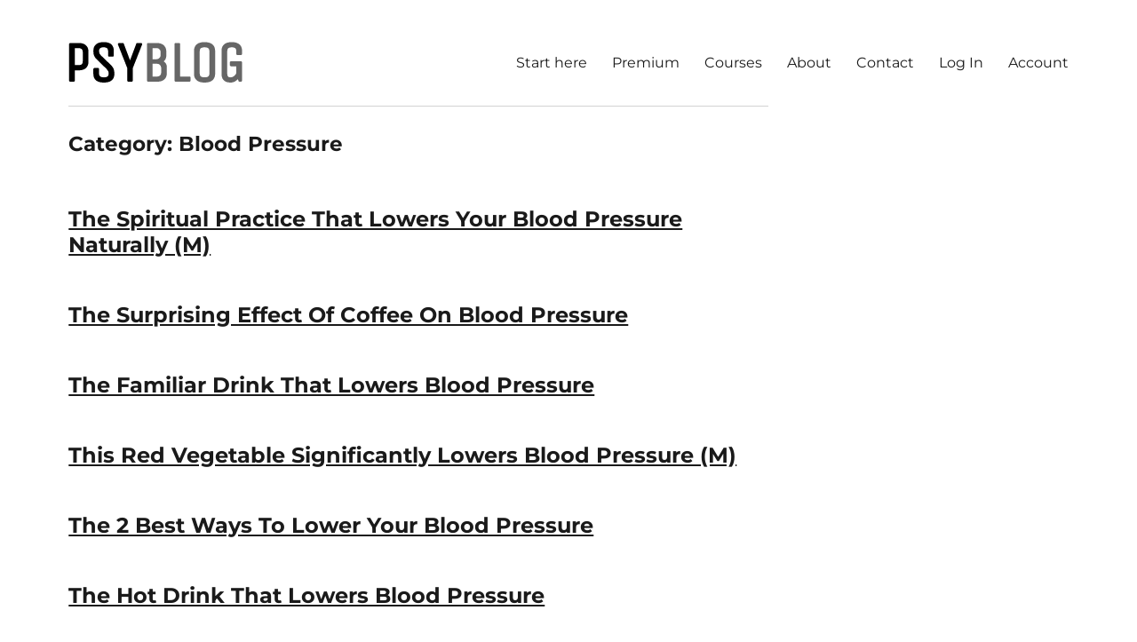

--- FILE ---
content_type: text/html; charset=UTF-8
request_url: https://www.spring.org.uk/blood-pressure/page/2
body_size: 40375
content:
<!DOCTYPE html><html lang="en-US" class="no-js"><head><meta charset="UTF-8"><link rel="preconnect" href="https://fonts.gstatic.com/" crossorigin /><meta name="viewport" content="width=device-width, initial-scale=1.0"><link rel="profile" href="https://gmpg.org/xfn/11"> <script src="[data-uri]" defer></script> <meta name='robots' content='index, follow, max-image-preview:large, max-snippet:-1, max-video-preview:-1' /><style>img:is([sizes="auto" i],[sizes^="auto," i]){contain-intrinsic-size:3000px 1500px}</style><title>Blood Pressure - Page 2 of 7 - PsyBlog</title><link rel="canonical" href="https://www.spring.org.uk/blood-pressure/page/2" /><link rel="prev" href="https://www.spring.org.uk/blood-pressure" /><link rel="next" href="https://www.spring.org.uk/blood-pressure/page/3" /><meta property="og:locale" content="en_US" /><meta property="og:type" content="article" /><meta property="og:title" content="Blood Pressure - Page 2 of 7 - PsyBlog" /><meta property="og:url" content="https://www.spring.org.uk/blood-pressure" /><meta property="og:site_name" content="PsyBlog" /><meta name="twitter:card" content="summary_large_image" /><meta name="twitter:site" content="@psyblog" /> <script type="application/ld+json" class="yoast-schema-graph">{"@context":"https://schema.org","@graph":[{"@type":"CollectionPage","@id":"https://www.spring.org.uk/blood-pressure","url":"https://www.spring.org.uk/blood-pressure/page/2","name":"Blood Pressure - Page 2 of 7 - PsyBlog","isPartOf":{"@id":"https://www.spring.org.uk/#website"},"primaryImageOfPage":{"@id":"https://www.spring.org.uk/blood-pressure/page/2#primaryimage"},"image":{"@id":"https://www.spring.org.uk/blood-pressure/page/2#primaryimage"},"thumbnailUrl":"https://www.spring.org.uk/images/blood_pressure-1.jpg","breadcrumb":{"@id":"https://www.spring.org.uk/blood-pressure/page/2#breadcrumb"},"inLanguage":"en-US"},{"@type":"ImageObject","inLanguage":"en-US","@id":"https://www.spring.org.uk/blood-pressure/page/2#primaryimage","url":"https://www.spring.org.uk/images/blood_pressure-1.jpg","contentUrl":"https://www.spring.org.uk/images/blood_pressure-1.jpg","width":1200,"height":800},{"@type":"BreadcrumbList","@id":"https://www.spring.org.uk/blood-pressure/page/2#breadcrumb","itemListElement":[{"@type":"ListItem","position":1,"name":"Home","item":"https://www.spring.org.uk/"},{"@type":"ListItem","position":2,"name":"Blood Pressure"}]},{"@type":"WebSite","@id":"https://www.spring.org.uk/#website","url":"https://www.spring.org.uk/","name":"PsyBlog","description":"","publisher":{"@id":"https://www.spring.org.uk/#organization"},"potentialAction":[{"@type":"SearchAction","target":{"@type":"EntryPoint","urlTemplate":"https://www.spring.org.uk/?s={search_term_string}"},"query-input":{"@type":"PropertyValueSpecification","valueRequired":true,"valueName":"search_term_string"}}],"inLanguage":"en-US"},{"@type":"Organization","@id":"https://www.spring.org.uk/#organization","name":"PsyBlog","url":"https://www.spring.org.uk/","logo":{"@type":"ImageObject","inLanguage":"en-US","@id":"https://www.spring.org.uk/#/schema/logo/image/","url":"https://www.spring.org.uk/images/black_logo_new.png","contentUrl":"https://www.spring.org.uk/images/black_logo_new.png","width":196,"height":46,"caption":"PsyBlog"},"image":{"@id":"https://www.spring.org.uk/#/schema/logo/image/"},"sameAs":["https://www.facebook.com/PsyBlog","https://x.com/psyblog"]}]}</script> <link rel='dns-prefetch' href='//www.google.com' /><link rel='dns-prefetch' href='//www.googletagmanager.com' /><link rel="alternate" type="application/rss+xml" title="PsyBlog &raquo; Feed" href="https://www.spring.org.uk/feed" /><link rel="alternate" type="application/rss+xml" title="PsyBlog &raquo; Blood Pressure Category Feed" href="https://www.spring.org.uk/blood-pressure/feed" />
<script id="sprin-ready" src="[data-uri]" defer></script> <script src="[data-uri]" defer></script><script data-optimized="1" src="https://www.spring.org.uk/wp-content/plugins/litespeed-cache/assets/js/webfontloader.min.js" defer></script> <link data-optimized="1" rel='stylesheet' id='genesis-blocks-style-css-css' href='https://www.spring.org.uk/wp-content/litespeed/css/289743db01e7816ca1003b9625ed18d6.css?ver=de447' media='all' /><link data-optimized="1" rel='stylesheet' id='mp-theme-css' href='https://www.spring.org.uk/wp-content/litespeed/css/2c264d4baa117ac17dd36756353d0e0f.css?ver=c0291' media='all' /><link data-optimized="1" rel='stylesheet' id='dashicons-css' href='https://www.spring.org.uk/wp-content/litespeed/css/e67160600f095c04d46d7368e48b2879.css?ver=858ce' media='all' /><link data-optimized="1" rel='stylesheet' id='mp-login-css-css' href='https://www.spring.org.uk/wp-content/litespeed/css/d007fd4efd4d54d2cd5b948c25f894ab.css?ver=feb62' media='all' /><link data-optimized="1" rel='stylesheet' id='wp-block-library-css' href='https://www.spring.org.uk/wp-content/litespeed/css/04f0604eaf5199da260f6cda09ada00b.css?ver=4e017' media='all' /><style id='wp-block-library-theme-inline-css'>.wp-block-audio :where(figcaption){color:#555;font-size:13px;text-align:center}.is-dark-theme .wp-block-audio :where(figcaption){color:#ffffffa6}.wp-block-audio{margin:0 0 1em}.wp-block-code{border:1px solid #ccc;border-radius:4px;font-family:Menlo,Consolas,monaco,monospace;padding:.8em 1em}.wp-block-embed :where(figcaption){color:#555;font-size:13px;text-align:center}.is-dark-theme .wp-block-embed :where(figcaption){color:#ffffffa6}.wp-block-embed{margin:0 0 1em}.blocks-gallery-caption{color:#555;font-size:13px;text-align:center}.is-dark-theme .blocks-gallery-caption{color:#ffffffa6}:root :where(.wp-block-image figcaption){color:#555;font-size:13px;text-align:center}.is-dark-theme :root :where(.wp-block-image figcaption){color:#ffffffa6}.wp-block-image{margin:0 0 1em}.wp-block-pullquote{border-bottom:4px solid;border-top:4px solid;color:currentColor;margin-bottom:1.75em}.wp-block-pullquote cite,.wp-block-pullquote footer,.wp-block-pullquote__citation{color:currentColor;font-size:.8125em;font-style:normal;text-transform:uppercase}.wp-block-quote{border-left:.25em solid;margin:0 0 1.75em;padding-left:1em}.wp-block-quote cite,.wp-block-quote footer{color:currentColor;font-size:.8125em;font-style:normal;position:relative}.wp-block-quote:where(.has-text-align-right){border-left:none;border-right:.25em solid;padding-left:0;padding-right:1em}.wp-block-quote:where(.has-text-align-center){border:none;padding-left:0}.wp-block-quote.is-large,.wp-block-quote.is-style-large,.wp-block-quote:where(.is-style-plain){border:none}.wp-block-search .wp-block-search__label{font-weight:700}.wp-block-search__button{border:1px solid #ccc;padding:.375em .625em}:where(.wp-block-group.has-background){padding:1.25em 2.375em}.wp-block-separator.has-css-opacity{opacity:.4}.wp-block-separator{border:none;border-bottom:2px solid;margin-left:auto;margin-right:auto}.wp-block-separator.has-alpha-channel-opacity{opacity:1}.wp-block-separator:not(.is-style-wide):not(.is-style-dots){width:100px}.wp-block-separator.has-background:not(.is-style-dots){border-bottom:none;height:1px}.wp-block-separator.has-background:not(.is-style-wide):not(.is-style-dots){height:2px}.wp-block-table{margin:0 0 1em}.wp-block-table td,.wp-block-table th{word-break:normal}.wp-block-table :where(figcaption){color:#555;font-size:13px;text-align:center}.is-dark-theme .wp-block-table :where(figcaption){color:#ffffffa6}.wp-block-video :where(figcaption){color:#555;font-size:13px;text-align:center}.is-dark-theme .wp-block-video :where(figcaption){color:#ffffffa6}.wp-block-video{margin:0 0 1em}:root :where(.wp-block-template-part.has-background){margin-bottom:0;margin-top:0;padding:1.25em 2.375em}</style><style id='classic-theme-styles-inline-css'>/*! This file is auto-generated */
.wp-block-button__link{color:#fff;background-color:#32373c;border-radius:9999px;box-shadow:none;text-decoration:none;padding:calc(.667em + 2px) calc(1.333em + 2px);font-size:1.125em}.wp-block-file__button{background:#32373c;color:#fff;text-decoration:none}</style><style id='global-styles-inline-css'>:root{--wp--preset--aspect-ratio--square:1;--wp--preset--aspect-ratio--4-3:4/3;--wp--preset--aspect-ratio--3-4:3/4;--wp--preset--aspect-ratio--3-2:3/2;--wp--preset--aspect-ratio--2-3:2/3;--wp--preset--aspect-ratio--16-9:16/9;--wp--preset--aspect-ratio--9-16:9/16;--wp--preset--color--black:#000000;--wp--preset--color--cyan-bluish-gray:#abb8c3;--wp--preset--color--white:#fff;--wp--preset--color--pale-pink:#f78da7;--wp--preset--color--vivid-red:#cf2e2e;--wp--preset--color--luminous-vivid-orange:#ff6900;--wp--preset--color--luminous-vivid-amber:#fcb900;--wp--preset--color--light-green-cyan:#7bdcb5;--wp--preset--color--vivid-green-cyan:#00d084;--wp--preset--color--pale-cyan-blue:#8ed1fc;--wp--preset--color--vivid-cyan-blue:#0693e3;--wp--preset--color--vivid-purple:#9b51e0;--wp--preset--color--dark-gray:#1a1a1a;--wp--preset--color--medium-gray:#686868;--wp--preset--color--light-gray:#e5e5e5;--wp--preset--color--blue-gray:#4d545c;--wp--preset--color--bright-blue:#007acc;--wp--preset--color--light-blue:#9adffd;--wp--preset--color--dark-brown:#402b30;--wp--preset--color--medium-brown:#774e24;--wp--preset--color--dark-red:#640c1f;--wp--preset--color--bright-red:#ff675f;--wp--preset--color--yellow:#ffef8e;--wp--preset--gradient--vivid-cyan-blue-to-vivid-purple:linear-gradient(135deg,rgba(6,147,227,1) 0%,rgb(155,81,224) 100%);--wp--preset--gradient--light-green-cyan-to-vivid-green-cyan:linear-gradient(135deg,rgb(122,220,180) 0%,rgb(0,208,130) 100%);--wp--preset--gradient--luminous-vivid-amber-to-luminous-vivid-orange:linear-gradient(135deg,rgba(252,185,0,1) 0%,rgba(255,105,0,1) 100%);--wp--preset--gradient--luminous-vivid-orange-to-vivid-red:linear-gradient(135deg,rgba(255,105,0,1) 0%,rgb(207,46,46) 100%);--wp--preset--gradient--very-light-gray-to-cyan-bluish-gray:linear-gradient(135deg,rgb(238,238,238) 0%,rgb(169,184,195) 100%);--wp--preset--gradient--cool-to-warm-spectrum:linear-gradient(135deg,rgb(74,234,220) 0%,rgb(151,120,209) 20%,rgb(207,42,186) 40%,rgb(238,44,130) 60%,rgb(251,105,98) 80%,rgb(254,248,76) 100%);--wp--preset--gradient--blush-light-purple:linear-gradient(135deg,rgb(255,206,236) 0%,rgb(152,150,240) 100%);--wp--preset--gradient--blush-bordeaux:linear-gradient(135deg,rgb(254,205,165) 0%,rgb(254,45,45) 50%,rgb(107,0,62) 100%);--wp--preset--gradient--luminous-dusk:linear-gradient(135deg,rgb(255,203,112) 0%,rgb(199,81,192) 50%,rgb(65,88,208) 100%);--wp--preset--gradient--pale-ocean:linear-gradient(135deg,rgb(255,245,203) 0%,rgb(182,227,212) 50%,rgb(51,167,181) 100%);--wp--preset--gradient--electric-grass:linear-gradient(135deg,rgb(202,248,128) 0%,rgb(113,206,126) 100%);--wp--preset--gradient--midnight:linear-gradient(135deg,rgb(2,3,129) 0%,rgb(40,116,252) 100%);--wp--preset--font-size--small:13px;--wp--preset--font-size--medium:20px;--wp--preset--font-size--large:36px;--wp--preset--font-size--x-large:42px;--wp--preset--spacing--20:0.44rem;--wp--preset--spacing--30:0.67rem;--wp--preset--spacing--40:1rem;--wp--preset--spacing--50:1.5rem;--wp--preset--spacing--60:2.25rem;--wp--preset--spacing--70:3.38rem;--wp--preset--spacing--80:5.06rem;--wp--preset--shadow--natural:6px 6px 9px rgba(0, 0, 0, 0.2);--wp--preset--shadow--deep:12px 12px 50px rgba(0, 0, 0, 0.4);--wp--preset--shadow--sharp:6px 6px 0px rgba(0, 0, 0, 0.2);--wp--preset--shadow--outlined:6px 6px 0px -3px rgba(255, 255, 255, 1), 6px 6px rgba(0, 0, 0, 1);--wp--preset--shadow--crisp:6px 6px 0px rgba(0, 0, 0, 1)}:where(.is-layout-flex){gap:.5em}:where(.is-layout-grid){gap:.5em}body .is-layout-flex{display:flex}.is-layout-flex{flex-wrap:wrap;align-items:center}.is-layout-flex>:is(*,div){margin:0}body .is-layout-grid{display:grid}.is-layout-grid>:is(*,div){margin:0}:where(.wp-block-columns.is-layout-flex){gap:2em}:where(.wp-block-columns.is-layout-grid){gap:2em}:where(.wp-block-post-template.is-layout-flex){gap:1.25em}:where(.wp-block-post-template.is-layout-grid){gap:1.25em}.has-black-color{color:var(--wp--preset--color--black)!important}.has-cyan-bluish-gray-color{color:var(--wp--preset--color--cyan-bluish-gray)!important}.has-white-color{color:var(--wp--preset--color--white)!important}.has-pale-pink-color{color:var(--wp--preset--color--pale-pink)!important}.has-vivid-red-color{color:var(--wp--preset--color--vivid-red)!important}.has-luminous-vivid-orange-color{color:var(--wp--preset--color--luminous-vivid-orange)!important}.has-luminous-vivid-amber-color{color:var(--wp--preset--color--luminous-vivid-amber)!important}.has-light-green-cyan-color{color:var(--wp--preset--color--light-green-cyan)!important}.has-vivid-green-cyan-color{color:var(--wp--preset--color--vivid-green-cyan)!important}.has-pale-cyan-blue-color{color:var(--wp--preset--color--pale-cyan-blue)!important}.has-vivid-cyan-blue-color{color:var(--wp--preset--color--vivid-cyan-blue)!important}.has-vivid-purple-color{color:var(--wp--preset--color--vivid-purple)!important}.has-black-background-color{background-color:var(--wp--preset--color--black)!important}.has-cyan-bluish-gray-background-color{background-color:var(--wp--preset--color--cyan-bluish-gray)!important}.has-white-background-color{background-color:var(--wp--preset--color--white)!important}.has-pale-pink-background-color{background-color:var(--wp--preset--color--pale-pink)!important}.has-vivid-red-background-color{background-color:var(--wp--preset--color--vivid-red)!important}.has-luminous-vivid-orange-background-color{background-color:var(--wp--preset--color--luminous-vivid-orange)!important}.has-luminous-vivid-amber-background-color{background-color:var(--wp--preset--color--luminous-vivid-amber)!important}.has-light-green-cyan-background-color{background-color:var(--wp--preset--color--light-green-cyan)!important}.has-vivid-green-cyan-background-color{background-color:var(--wp--preset--color--vivid-green-cyan)!important}.has-pale-cyan-blue-background-color{background-color:var(--wp--preset--color--pale-cyan-blue)!important}.has-vivid-cyan-blue-background-color{background-color:var(--wp--preset--color--vivid-cyan-blue)!important}.has-vivid-purple-background-color{background-color:var(--wp--preset--color--vivid-purple)!important}.has-black-border-color{border-color:var(--wp--preset--color--black)!important}.has-cyan-bluish-gray-border-color{border-color:var(--wp--preset--color--cyan-bluish-gray)!important}.has-white-border-color{border-color:var(--wp--preset--color--white)!important}.has-pale-pink-border-color{border-color:var(--wp--preset--color--pale-pink)!important}.has-vivid-red-border-color{border-color:var(--wp--preset--color--vivid-red)!important}.has-luminous-vivid-orange-border-color{border-color:var(--wp--preset--color--luminous-vivid-orange)!important}.has-luminous-vivid-amber-border-color{border-color:var(--wp--preset--color--luminous-vivid-amber)!important}.has-light-green-cyan-border-color{border-color:var(--wp--preset--color--light-green-cyan)!important}.has-vivid-green-cyan-border-color{border-color:var(--wp--preset--color--vivid-green-cyan)!important}.has-pale-cyan-blue-border-color{border-color:var(--wp--preset--color--pale-cyan-blue)!important}.has-vivid-cyan-blue-border-color{border-color:var(--wp--preset--color--vivid-cyan-blue)!important}.has-vivid-purple-border-color{border-color:var(--wp--preset--color--vivid-purple)!important}.has-vivid-cyan-blue-to-vivid-purple-gradient-background{background:var(--wp--preset--gradient--vivid-cyan-blue-to-vivid-purple)!important}.has-light-green-cyan-to-vivid-green-cyan-gradient-background{background:var(--wp--preset--gradient--light-green-cyan-to-vivid-green-cyan)!important}.has-luminous-vivid-amber-to-luminous-vivid-orange-gradient-background{background:var(--wp--preset--gradient--luminous-vivid-amber-to-luminous-vivid-orange)!important}.has-luminous-vivid-orange-to-vivid-red-gradient-background{background:var(--wp--preset--gradient--luminous-vivid-orange-to-vivid-red)!important}.has-very-light-gray-to-cyan-bluish-gray-gradient-background{background:var(--wp--preset--gradient--very-light-gray-to-cyan-bluish-gray)!important}.has-cool-to-warm-spectrum-gradient-background{background:var(--wp--preset--gradient--cool-to-warm-spectrum)!important}.has-blush-light-purple-gradient-background{background:var(--wp--preset--gradient--blush-light-purple)!important}.has-blush-bordeaux-gradient-background{background:var(--wp--preset--gradient--blush-bordeaux)!important}.has-luminous-dusk-gradient-background{background:var(--wp--preset--gradient--luminous-dusk)!important}.has-pale-ocean-gradient-background{background:var(--wp--preset--gradient--pale-ocean)!important}.has-electric-grass-gradient-background{background:var(--wp--preset--gradient--electric-grass)!important}.has-midnight-gradient-background{background:var(--wp--preset--gradient--midnight)!important}.has-small-font-size{font-size:var(--wp--preset--font-size--small)!important}.has-medium-font-size{font-size:var(--wp--preset--font-size--medium)!important}.has-large-font-size{font-size:var(--wp--preset--font-size--large)!important}.has-x-large-font-size{font-size:var(--wp--preset--font-size--x-large)!important}:where(.wp-block-post-template.is-layout-flex){gap:1.25em}:where(.wp-block-post-template.is-layout-grid){gap:1.25em}:where(.wp-block-columns.is-layout-flex){gap:2em}:where(.wp-block-columns.is-layout-grid){gap:2em}:root :where(.wp-block-pullquote){font-size:1.5em;line-height:1.6}</style><link data-optimized="1" rel='stylesheet' id='mailerlite_forms.css-css' href='https://www.spring.org.uk/wp-content/litespeed/css/1e3ef6d00b3bc7c89a76fd1facbb288f.css?ver=9a2f2' media='all' /><link data-optimized="1" rel='stylesheet' id='crp-style-text-only-css' href='https://www.spring.org.uk/wp-content/litespeed/css/f7796e238765a66eafd6c78af291275e.css?ver=c5a78' media='all' /><link data-optimized="1" rel='stylesheet' id='twentysixteen-fonts-css' href='https://www.spring.org.uk/wp-content/litespeed/css/7326d761e1c7a45392290f35dedb230c.css?ver=621c4' media='all' /><link data-optimized="1" rel='stylesheet' id='genericons-css' href='https://www.spring.org.uk/wp-content/litespeed/css/714574e16130658e2be7aa09f322a411.css?ver=73ccb' media='all' /><link data-optimized="1" rel='stylesheet' id='twentysixteen-style-css' href='https://www.spring.org.uk/wp-content/litespeed/css/28a60d6b6c8d3f45009d72651a95f373.css?ver=5de7d' media='all' /><style id='twentysixteen-style-inline-css'>.menu-toggle:hover,.menu-toggle:focus,a,.main-navigation a:hover,.main-navigation a:focus,.dropdown-toggle:hover,.dropdown-toggle:focus,.social-navigation a:hover:before,.social-navigation a:focus:before,.post-navigation a:hover .post-title,.post-navigation a:focus .post-title,.tagcloud a:hover,.tagcloud a:focus,.site-branding .site-title a:hover,.site-branding .site-title a:focus,.entry-title a:hover,.entry-title a:focus,.entry-footer a:hover,.entry-footer a:focus,.comment-metadata a:hover,.comment-metadata a:focus,.pingback .comment-edit-link:hover,.pingback .comment-edit-link:focus,.comment-reply-link,.comment-reply-link:hover,.comment-reply-link:focus,.required,.site-info a:hover,.site-info a:focus{color:#dc3545}mark,ins,button:hover,button:focus,input[type="button"]:hover,input[type="button"]:focus,input[type="reset"]:hover,input[type="reset"]:focus,input[type="submit"]:hover,input[type="submit"]:focus,.pagination .prev:hover,.pagination .prev:focus,.pagination .next:hover,.pagination .next:focus,.widget_calendar tbody a,.page-links a:hover,.page-links a:focus{background-color:#dc3545}input[type="date"]:focus,input[type="time"]:focus,input[type="datetime-local"]:focus,input[type="week"]:focus,input[type="month"]:focus,input[type="text"]:focus,input[type="email"]:focus,input[type="url"]:focus,input[type="password"]:focus,input[type="search"]:focus,input[type="tel"]:focus,input[type="number"]:focus,textarea:focus,.tagcloud a:hover,.tagcloud a:focus,.menu-toggle:hover,.menu-toggle:focus{border-color:#dc3545}@media screen and (min-width:56.875em){.main-navigation li:hover>a,.main-navigation li.focus>a{color:#dc3545}}</style><link data-optimized="1" rel='stylesheet' id='twentysixteen-block-style-css' href='https://www.spring.org.uk/wp-content/litespeed/css/783578bbdb8b7e85577c23ebbb64a12f.css?ver=9bd83' media='all' />
<!--[if lt IE 10]><link rel='stylesheet' id='twentysixteen-ie-css' href='https://www.spring.org.uk/wp-content/themes/twentysixteen/css/ie.css?ver=20170530' media='all' />
<![endif]-->
<!--[if lt IE 9]><link rel='stylesheet' id='twentysixteen-ie8-css' href='https://www.spring.org.uk/wp-content/themes/twentysixteen/css/ie8.css?ver=20170530' media='all' />
<![endif]-->
<!--[if lt IE 8]><link rel='stylesheet' id='twentysixteen-ie7-css' href='https://www.spring.org.uk/wp-content/themes/twentysixteen/css/ie7.css?ver=20170530' media='all' />
<![endif]--><style id='kadence-blocks-global-variables-inline-css'>:root{--global-kb-font-size-sm:clamp(0.8rem, 0.73rem + 0.217vw, 0.9rem);--global-kb-font-size-md:clamp(1.1rem, 0.995rem + 0.326vw, 1.25rem);--global-kb-font-size-lg:clamp(1.75rem, 1.576rem + 0.543vw, 2rem);--global-kb-font-size-xl:clamp(2.25rem, 1.728rem + 1.63vw, 3rem);--global-kb-font-size-xxl:clamp(2.5rem, 1.456rem + 3.26vw, 4rem);--global-kb-font-size-xxxl:clamp(2.75rem, 0.489rem + 7.065vw, 6rem)}:root{--global-palette1:#3182CE;--global-palette2:#2B6CB0;--global-palette3:#1A202C;--global-palette4:#2D3748;--global-palette5:#4A5568;--global-palette6:#718096;--global-palette7:#EDF2F7;--global-palette8:#F7FAFC;--global-palette9:#ffffff}</style> <script src="https://www.spring.org.uk/wp-includes/js/jquery/jquery.min.js?ver=3.7.1" id="jquery-core-js"></script> <script data-optimized="1" src="https://www.spring.org.uk/wp-content/litespeed/js/ce8dc8feeea66332c03c87eccf63c17b.js?ver=f62ba" id="jquery-migrate-js" defer data-deferred="1"></script> <script data-optimized="1" src="https://www.spring.org.uk/wp-content/litespeed/js/a7dcc16372143f2f4b4a4f455993d801.js?ver=4fc72" id="underscore-js" defer data-deferred="1"></script> <script data-optimized="1" src="https://www.spring.org.uk/wp-content/litespeed/js/105db281e8870530cc96c6ecaa8cbaef.js?ver=10b7c" id="wp-hooks-js" defer data-deferred="1"></script> <script data-optimized="1" src="https://www.spring.org.uk/wp-content/litespeed/js/758d70343e6f9dd44096058900911129.js?ver=ecbee" id="wp-i18n-js" defer data-deferred="1"></script> <script id="wp-i18n-js-after" src="[data-uri]" defer></script> <script data-optimized="1" src="https://www.spring.org.uk/wp-content/litespeed/js/39a99449514df8fd7f2e15e282b9f23b.js?ver=329b7" id="mepr-login-js-js" defer data-deferred="1"></script> <script id="advanced-ads-advanced-js-js-extra" src="[data-uri]" defer></script> <script data-optimized="1" src="https://www.spring.org.uk/wp-content/litespeed/js/ec798d78d24c921d2ce2012f428ca95a.js?ver=4bf46" id="advanced-ads-advanced-js-js" defer data-deferred="1"></script> <script id="advanced_ads_pro/visitor_conditions-js-extra" src="[data-uri]" defer></script> <script data-optimized="1" src="https://www.spring.org.uk/wp-content/litespeed/js/1b424d69bd0f431cf46941dcd5f1d330.js?ver=cd541" id="advanced_ads_pro/visitor_conditions-js" defer data-deferred="1"></script> <!--[if lt IE 9]> <script src="https://www.spring.org.uk/wp-content/themes/twentysixteen/js/html5.js?ver=3.7.3" id="twentysixteen-html5-js"></script> <![endif]--> <script id="twentysixteen-script-js-extra" src="[data-uri]" defer></script> <script data-optimized="1" src="https://www.spring.org.uk/wp-content/litespeed/js/682aa05b9e48f9f9b54eabb2e3bc9a70.js?ver=80d15" id="twentysixteen-script-js" defer data-wp-strategy="defer"></script> 
 <script src="https://www.googletagmanager.com/gtag/js?id=GT-5NG6MCP" id="google_gtagjs-js" defer data-deferred="1"></script> <script id="google_gtagjs-js-after" src="[data-uri]" defer></script> <link rel="https://api.w.org/" href="https://www.spring.org.uk/wp-json/" /><link rel="alternate" title="JSON" type="application/json" href="https://www.spring.org.uk/wp-json/wp/v2/categories/182" /><link rel="EditURI" type="application/rsd+xml" title="RSD" href="https://www.spring.org.uk/xmlrpc.php?rsd" /><meta name="generator" content="WordPress 6.8.3" /><meta name="generator" content="Site Kit by Google 1.168.0" /><style type="text/css">.mpcs-classroom .nav-back i,.mpcs-classroom .navbar-section a.btn,.mpcs-classroom .navbar-section button,.mpcs-classroom div#mpcs-lesson-navigation button,.mpcs-classroom div#mpcs-quiz-navigation a,.mpcs-classroom #mpcs-classroom-next-lesson-link,.mpcs-classroom #next_lesson_link{color:#0a0a0a!important}.mpcs-classroom .navbar-section .dropdown .menu a{color:#333}.mpcs-classroom .mpcs-progress-ring{background-color:#4e9edb!important}.mpcs-classroom .mpcs-course-filter .dropdown .btn span,.mpcs-classroom .mpcs-course-filter .dropdown .btn i,.mpcs-classroom .mpcs-course-filter .input-group .input-group-btn,.mpcs-classroom .mpcs-course-filter .input-group .mpcs-search,.mpcs-classroom .mpcs-course-filter .input-group input[type=text],.mpcs-classroom .mpcs-course-filter .dropdown a,.mpcs-classroom .pagination,.mpcs-classroom .pagination i,.mpcs-classroom .pagination a{color:#2c3637!important;border-color:#2c3637!important}#mpcs-navbar,#mpcs-navbar button#mpcs-classroom-previous-lesson-link,#mpcs-navbar button#mpcs-classroom-previous-lesson-link:hover,.mpcs-classroom div#mpcs-lesson-navigation button#previous_lesson_link,.mpcs-classroom div#mpcs-lesson-navigation button#previous_lesson_link:hover,.mpcs-classroom a#mpcs-classroom-previous-lesson-link,.mpcs-classroom a#mpcs-classroom-previous-lesson-link:hover,.mpcs-classroom a#previous_lesson_link,.mpcs-classroom a#previous_lesson_link:hover,.mpcs-classroom #mpcs-navbar #mpcs-lesson-navigation>a#mpcs-classroom-previous-lesson-link,.mpcs-classroom #mpcs-navbar #mpcs-lesson-navigation>a#mpcs-classroom-previous-lesson-link:hover,.mpcs-classroom #mpcs-lesson-navigation a#previous_lesson_link,.mpcs-classroom #mpcs-lesson-navigation a#previous_lesson_link:hover,.mpcs-classroom div#mpcs-lesson-navigation a#previous_lesson_link,.mpcs-classroom div#mpcs-lesson-navigation a#previous_lesson_link:hover{background:#e8e8e8}.course-progress .user-progress,.btn-green,#mpcs-navbar button:not(#mpcs-classroom-previous-lesson-link),.mpcs-classroom div#mpcs-lesson-navigation button:not(#previous_lesson_link),.mpcs-classroom #mpcs-quiz-navigation button:focus,.mpcs-classroom #mpcs-quiz-navigation button:hover,.mpcs-classroom #mpcs-quiz-navigation a,.mpcs-classroom div#mpcs-lesson-navigation a:not(#previous_lesson_link),.mpcs-classroom #mpcs-navbar #mpcs-lesson-navigation>a:not(#mpcs-classroom-previous-lesson-link){background:rgb(78 158 219 / .9)}.btn-green:hover,#mpcs-navbar button:not(#mpcs-classroom-previous-lesson-link):focus,#mpcs-navbar button:not(#mpcs-classroom-previous-lesson-link):hover,.mpcs-classroom div#mpcs-lesson-navigation button:not(#previous_lesson_link):focus,.mpcs-classroom div#mpcs-lesson-navigation button:not(#previous_lesson_link):hover,.mpcs-classroom #mpcs-quiz-navigation button,.mpcs-classroom div#mpcs-lesson-navigation a:not(#previous_lesson_link):hover,.mpcs-classroom #mpcs-navbar #mpcs-lesson-navigation>a:not(#mpcs-classroom-previous-lesson-link):hover{background:#4e9edb}.btn-green{border:#4e9edb}.course-progress .progress-text,.mpcs-lesson i.mpcs-circle-regular{color:#3e7eaf}#mpcs-main #bookmark,.mpcs-lesson.current{background:rgb(78 158 219 / .3)}.mpcs-instructor .tile-subtitle{color:rgb(78 158 219)}.mpcs-classroom .mpcs-quiz-question-feedback{border-top-color:rgb(78 158 219);border-bottom-color:rgb(78 158 219)}</style> <script data-cfasync='false'  src='//monu.delivery/site/8/c/690c95-797c-4f4a-8907-73419f65b1c4.js' type='text/javascript'></script> <meta name="google-adsense-platform-account" content="ca-host-pub-2644536267352236"><meta name="google-adsense-platform-domain" content="sitekit.withgoogle.com">
 <script type="text/javascript" src="[data-uri]" defer></script> <style type="text/css" id="twentysixteen-header-css">.site-branding{margin:0 auto 0 0}.site-branding .site-title,.site-description{clip-path:inset(50%);position:absolute}</style><style id="custom-background-css">body.custom-background{background-color:#fff}</style><style>ins.adsbygoogle{background-color:#fff0;padding:0}</style><style id="wp-custom-css">.author-info{display:none}.entry-summary{display:none}.site-header{padding-bottom:0!important;padding-top:0!important}.entry-content a{box-shadow:none}@media screen and (max-width:600px){.post-thumbnail{display:none}}.wp-block-query .wp-block-post-template li:not(:first-child){border-top:none}ul.wp-block-categories-list{list-style:none}.widget{border-top:none;margin-bottom:1em}blockquote{border-left-width:1px;line-height:1.75}.post a{text-decoration:underline}.post a:hover{text-decoration:none}.wp-block-query a{text-decoration:none}:where(.wp-block-columns){margin-bottom:0}.entry-content ul,.entry-summary ul,.comment-content ul,.entry-content ol,.entry-summary ol,.comment-content ol{margin-left:25px}.entry-content blockquote:not(.alignleft):not(.alignright),.entry-summary blockquote,.comment-content blockquote{margin-left:0}blockquote{font-size:16px}.mepr-price-menu{padding:1em 3em!important}body.category a.post-thumbnail img{display:none}body.category div.entry-content{display:none}body.category .entry-footer{display:none}body.category h2.entry-title{font-size:1.5em}body.category .post{margin-bottom:.5em}body.tag a.post-thumbnail img{display:none}body.tag div.entry-content{display:none}body.tag .entry-footer{display:none}body.tag h2.entry-title{font-size:1.5em}body.tag .post{margin-bottom:.5em}.site-info{display:none}.wp-block-group{padding-right:0!important;padding-left:0!important;padding-top:0!important}.wp-block-post-title{margin-top:0.5em!important}.page-header{border-top:1px solid lightgray}.search-results .post-thumbnail{display:none}.search-results .entry-title{font-size:1.5em}.search-results .entry-content{display:none}.search-results .entry-footer{display:none}.search-results .post{margin-bottom:.5em}#block-8{border:1px solid lightgray;padding:20px}#block-9{border:1px solid lightgray;padding:20px;font-size:medium}.post-navigation{border-top:1px solid lightgray;border-bottom:1px solid lightgray}.post-navigation div+div{border-top:1px solid lightgray;border-bottom:1px solid lightgray}.search-results .page-title{text-transform:uppercase;font-weight:300}.pagination{border-top:1px solid lightgray}.pagination .prev,.pagination .next{background-color:lightgray;align-content}@media screen and (max-width:600px){.wp-block-kadence-posts.grid-cols{row-gap:0}}body.page-id-103010 #mepr-price-box-56468{display:none}body.page-id-103010 #mepr-price-box-56450{display:none}body.page-id-103010 #mepr-price-box-68357{display:none}body.page-id-103010 #mepr-price-box-68356{display:none}body.page-id-103010 #mepr-price-box-84326{display:none}body.page-id-103010 #mepr-price-box-84327{display:none}body.page-id-105975 #mepr-price-box-103009{display:none}body.page-id-105975 #mepr-price-box-103008{display:none}body.page-id-105975 #mepr-price-box-56468{display:none}body.page-id-105975 #mepr-price-box-56450{display:none}.mepr-unauthorized-message{border:2PX solid #cc3030;padding:16px;background:#ffffed;margin-bottom:25px}#mepr_signup_form>div.mepr-payment-methods-wrapper{padding-top:20px}#mepr_signup_form>div.mp-form-submit{padding-bottom:20px}#mepr_signup_form>div.mp-form-row.mepr_bold.mepr_price{background:beige;padding:10px;margin-bottom:24px;font-weight:700}.mp_wrapper table.mepr-account-table{table-layout:auto}#mepr-account-subscriptions-table>thead{background:rgb(6 66 158 / .05);border-bottom:1px solid #cdd9ec}.mp_wrapper table.mepr-account-payments-table{table-layout:auto}#mepr-account-payments-table>thead{background:rgb(6 66 158 / .05);border-bottom:1px solid #cdd9ec}a.mepr-account-row-action{padding-top:5px}.mp_wrapper table.mepr-account-table th{padding:8px;text-transform:none;font-size:14px}.profile-menu__button-group{background:#ced4da}body.page-id-103010 .site-footer{display:none}body.page-id-103010{max-width:680px;margin:0 auto}body.page-id-103010 .site-content{padding:1em 7.6923%}body.page-id-103010 .site-branding{margin:0 auto}body.page-id-103010 .site-header-menu{display:none}body.page-id-103010 .menu-toggle{display:none}body.page-id-103010 .site-footer{display:none}body.page-id-105975{max-width:680px;margin:0 auto}body.page-id-105975 .site-content{padding:1em 7.6923%}body.page-id-105975 .site-branding{margin:0 auto}body.page-id-105975 .site-header-menu{display:none}body.page-id-105975 .menu-toggle{display:none}.mepr_price_cell{font-size:1.3rem!important}body.page-id-5333{max-width:680px;margin:0 auto}body.page-id-5333 .site-content{padding:1em 7.6923%}body.page-id-5333 .site-branding{margin:0 auto}body.page-id-5333 .site-header-menu{display:none}body.page-id-5333 .menu-toggle{display:none}body.mpcs-lesson-template-default ul,ol{margin:-1em 0 .8rem .8rem}#mepr-account-nav{background:#e8e8e8!important}.input-group{display:none}.wp-block-button .wp-block-button__link{box-shadow:none;font-family:Montserrat,"Helvetica Neue",sans-serif;font-weight:700;letter-spacing:.046875em;line-height:1;padding:.84375em 1.3125em .78125em;text-transform:uppercase;background:#1a1a1a;color:#fff;font-size:1.125em;cursor:pointer}.container.grid-xl:before{content:"Courses";font-size:xx-large}.mepr-subscriptions-wrapper:before{content:"To update your credit card, upgrade or cancel your membership, click the three dots below.";font-size:large;font-weight:700}.mepr-subscriptions-wrapper{margin-top:10px}.mepr-pro-account-table{margin-top:15px}.col-1-2{margin:auto}@media handheld,only screen and (max-width:767px){.col-1-2{margin:auto!important}}body.page-id-103010 .hide-if-no-js{display:none}body.page-id-105975 .hide-if-no-js{display:none}#mepr-price-box-84326>div{border-left:1px solid #BDBDBD}.tags-links{display:none!important}@media screen and (min-width:61.5625em){tags-links{display:none!important}}.entry-content h4{text-transform:none;letter-spacing:normal}.entry-footer:empty{margin:20px}</style></head><body data-rsssl=1 class="archive paged category category-blood-pressure category-182 custom-background wp-custom-logo wp-embed-responsive paged-2 category-paged-2 wp-theme-twentysixteen group-blog hfeed fpt-template-twentysixteen aa-prefix-sprin-"><div id="page" class="site"><div class="site-inner">
<a class="skip-link screen-reader-text" href="#content">
Skip to content		</a><header id="masthead" class="site-header"><div class="site-header-main"><div class="site-branding">
<a href="https://www.spring.org.uk/" class="custom-logo-link" rel="home"><img data-lazyloaded="1" src="[data-uri]" width="196" height="46" data-src="https://www.spring.org.uk/images/black_logo_new.png" class="custom-logo" alt="PsyBlog" decoding="async" /><noscript><img width="196" height="46" src="https://www.spring.org.uk/images/black_logo_new.png" class="custom-logo" alt="PsyBlog" decoding="async" /></noscript></a><p class="site-title"><a href="https://www.spring.org.uk/" rel="home" >PsyBlog</a></p></div><button id="menu-toggle" class="menu-toggle">Menu</button><div id="site-header-menu" class="site-header-menu"><nav id="site-navigation" class="main-navigation" aria-label="Primary Menu"><div class="menu-wptouch-recovered-page-menu-container"><ul id="menu-wptouch-recovered-page-menu" class="primary-menu"><li id="menu-item-35034" class="menu-item menu-item-type-post_type menu-item-object-page menu-item-35034"><a href="https://www.spring.org.uk/get-the-latest-from-psyblog">Start here</a></li><li id="menu-item-108477" class="menu-item menu-item-type-post_type menu-item-object-page menu-item-108477"><a href="https://www.spring.org.uk/premium-content">Premium</a></li><li id="menu-item-104206" class="menu-item menu-item-type-custom menu-item-object-custom menu-item-104206"><a href="https://www.spring.org.uk/courses">Courses</a></li><li id="menu-item-48519" class="menu-item menu-item-type-post_type menu-item-object-page menu-item-48519"><a href="https://www.spring.org.uk/about-this-blog">About</a></li><li id="menu-item-48526" class="menu-item menu-item-type-post_type menu-item-object-page menu-item-48526"><a href="https://www.spring.org.uk/email-me">Contact</a></li><li id="menu-item-94300" class="menu-item menu-item-type-custom menu-item-object-custom menu-item-94300"><a href="https://www.spring.org.uk/login">Log In</a></li><li id="menu-item-56477" class="menu-item menu-item-type-post_type menu-item-object-page menu-item-56477"><a href="https://www.spring.org.uk/account">Account</a></li></ul></div></nav></div></div></header><div id="content" class="site-content"><div id="primary" class="content-area"><main id="main" class="site-main"><header class="page-header"><h1 class="page-title">Category: <span>Blood Pressure</span></h1></header><article id="post-102571" class="post-102571 post type-post status-publish format-standard has-post-thumbnail hentry category-blood-pressure tag-subscribers-only"><header class="entry-header"><h2 class="entry-title"><a href="https://www.spring.org.uk/2024/05/spirituality-b-pressure.php" rel="bookmark">The Spiritual Practice That Lowers Your Blood Pressure Naturally (M)</a></h2></header><div class="entry-summary"><p>Could your spiritual side hold the key to a healthier heart?</p></div>
<a class="post-thumbnail" href="https://www.spring.org.uk/2024/05/spirituality-b-pressure.php" aria-hidden="true">
<img data-lazyloaded="1" src="[data-uri]" width="1200" height="800" data-src="https://www.spring.org.uk/images/blood_pressure-1.jpg" class="attachment-post-thumbnail size-post-thumbnail wp-post-image" alt="The Spiritual Practice That Lowers Your Blood Pressure Naturally (M)" decoding="async" fetchpriority="high" data-srcset="https://www.spring.org.uk/images/blood_pressure-1.jpg 1200w, https://www.spring.org.uk/images/blood_pressure-1-300x200.jpg 300w, https://www.spring.org.uk/images/blood_pressure-1-1024x683.jpg 1024w, https://www.spring.org.uk/images/blood_pressure-1-768x512.jpg 768w" data-sizes="(max-width: 709px) 85vw, (max-width: 909px) 67vw, (max-width: 984px) 60vw, (max-width: 1362px) 62vw, 840px" /><noscript><img width="1200" height="800" src="https://www.spring.org.uk/images/blood_pressure-1.jpg" class="attachment-post-thumbnail size-post-thumbnail wp-post-image" alt="The Spiritual Practice That Lowers Your Blood Pressure Naturally (M)" decoding="async" fetchpriority="high" srcset="https://www.spring.org.uk/images/blood_pressure-1.jpg 1200w, https://www.spring.org.uk/images/blood_pressure-1-300x200.jpg 300w, https://www.spring.org.uk/images/blood_pressure-1-1024x683.jpg 1024w, https://www.spring.org.uk/images/blood_pressure-1-768x512.jpg 768w" sizes="(max-width: 709px) 85vw, (max-width: 909px) 67vw, (max-width: 984px) 60vw, (max-width: 1362px) 62vw, 840px" /></noscript>	</a><div class="entry-content"><div class="mp_wrapper"><div class="mepr-unauthorized-excerpt"><p>Could your spiritual side hold the key to a healthier heart?</p></div><div class="mepr-unauthorized-message"><p></p><p style="text-align: left"><span style="font-size: 18pt"><strong>Keep reading with a Membership</strong></span></p><p></p><p></p><p class="has-text-align-left">• Read members-only articles<br />
• Adverts removed<br />
• Cancel at any time<br />
• 14 day money-back guarantee for new members</p><p></p><p></p><div class="wp-block-buttons"><p></p><div class="wp-block-button"><a class="wp-block-button__link wp-element-button" style="border-radius: 0px" href="https://www.spring.org.uk/membership-60">Become a member</a></div><p></p></div><p></p></div><div class="mepr-login-form-wrap"><div class="mp_wrapper mp_login_form"><form name="mepr_loginform" id="mepr_loginform" class="mepr-form" action="https://www.spring.org.uk/login" method="post"><div class="mp-form-row mepr_username"><div class="mp-form-label">
<label for="user_login">Username or E-mail</label></div>
<input type="text" name="log" id="user_login" value="" /></div><div class="mp-form-row mepr_password"><div class="mp-form-label">
<label for="user_pass">Password</label><div class="mp-hide-pw">
<input type="password" name="pwd" id="user_pass" value="" />
<button type="button" class="button mp-hide-pw hide-if-no-js" data-toggle="0" aria-label="Show password">
<span class="dashicons dashicons-visibility" aria-hidden="true"></span>
</button></div></div></div><div>
<label><input name="rememberme" type="checkbox" id="rememberme" value="forever" /> Remember Me</label></div><div class="mp-spacer">&nbsp;</div><div class="submit">
<input type="submit" name="wp-submit" id="wp-submit" class="button-primary mepr-share-button " value="Log In" />
<input type="hidden" name="redirect_to" value="/blood-pressure/page/2" />
<input type="hidden" name="mepr_process_login_form" value="true" />
<input type="hidden" name="mepr_is_login_page" value="false" /></div></form><div class="mp-spacer">&nbsp;</div><div class="mepr-login-actions">
<a
href="https://www.spring.org.uk/login?action=forgot_password"
title="Click here to reset your password"
>
Forgot Password        </a></div></div></div></div></div><footer class="entry-footer">
<span class="byline"><img data-lazyloaded="1" src="[data-uri]" alt='' data-src='https://www.spring.org.uk/wp-content/litespeed/avatar/94777c7748c6fbef442edadf89a5898e.jpg?ver=1768030749' data-srcset='https://www.spring.org.uk/wp-content/litespeed/avatar/b36977c5e365fd3f2bb146cd210d7193.jpg?ver=1768030749 2x' class='avatar avatar-49 photo' height='49' width='49' decoding='async'/><noscript><img alt='' src='https://www.spring.org.uk/wp-content/litespeed/avatar/94777c7748c6fbef442edadf89a5898e.jpg?ver=1768030749' srcset='https://www.spring.org.uk/wp-content/litespeed/avatar/b36977c5e365fd3f2bb146cd210d7193.jpg?ver=1768030749 2x' class='avatar avatar-49 photo' height='49' width='49' decoding='async'/></noscript><span class="screen-reader-text">Author </span><span class="author vcard"><a class="url fn n" href="https://www.spring.org.uk/author/psyblog">Dr Jeremy Dean</a></span></span><span class="posted-on"><span class="screen-reader-text">Posted on </span><a href="https://www.spring.org.uk/2024/05/spirituality-b-pressure.php" rel="bookmark"><time class="entry-date published" datetime="2024-05-08T18:00:53+01:00">May 8, 2024</time><time class="updated" datetime="2024-05-18T19:50:59+01:00">May 18, 2024</time></a></span><span class="cat-links"><span class="screen-reader-text">Categories </span><a href="https://www.spring.org.uk/blood-pressure" rel="category tag">Blood Pressure</a></span><span class="tags-links"><span class="screen-reader-text">Tags </span><a href="https://www.spring.org.uk/tag/subscribers-only" rel="tag">subscribers-only</a></span></footer></article><article id="post-102056" class="post-102056 post type-post status-publish format-standard has-post-thumbnail hentry category-blood-pressure"><header class="entry-header"><h2 class="entry-title"><a href="https://www.spring.org.uk/2024/03/drink-blood-pre.php" rel="bookmark">The Surprising Effect Of Coffee On Blood Pressure</a></h2></header><div class="entry-summary"><p>Lower blood pressure linked to one of the most popular drinks in the world.</p></div>
<a class="post-thumbnail" href="https://www.spring.org.uk/2024/03/drink-blood-pre.php" aria-hidden="true">
<img data-lazyloaded="1" src="[data-uri]" width="540" height="448" data-src="https://www.spring.org.uk/images/blood_pressure.jpg" class="attachment-post-thumbnail size-post-thumbnail wp-post-image" alt="The Surprising Effect Of Coffee On Blood Pressure" decoding="async" data-srcset="https://www.spring.org.uk/images/blood_pressure.jpg 540w, https://www.spring.org.uk/images/blood_pressure-300x249.jpg 300w" data-sizes="(max-width: 709px) 85vw, (max-width: 909px) 67vw, (max-width: 984px) 60vw, (max-width: 1362px) 62vw, 840px" /><noscript><img width="540" height="448" src="https://www.spring.org.uk/images/blood_pressure.jpg" class="attachment-post-thumbnail size-post-thumbnail wp-post-image" alt="The Surprising Effect Of Coffee On Blood Pressure" decoding="async" srcset="https://www.spring.org.uk/images/blood_pressure.jpg 540w, https://www.spring.org.uk/images/blood_pressure-300x249.jpg 300w" sizes="(max-width: 709px) 85vw, (max-width: 909px) 67vw, (max-width: 984px) 60vw, (max-width: 1362px) 62vw, 840px" /></noscript>	</a><div class="entry-content"><p style="border-bottom: 1px dashed #CCCCCC; color: #464646; font-size: 1.20em; line-height: 1.3em; margin-bottom: 10px; padding-bottom: 8px;">Lower blood pressure linked to one of the most popular drinks in the world.</p><p>Coffee is one of the most common drinks around the world yet due to its natural stimulant effect, caffeine has been controversial.</p><p>Caffeine can cause a short spike in blood pressure by affecting adenosine production, a compound that relaxes blood vessels.</p><p>However, antioxidants in coffee reduce this effect, helping the blood vessels to widen and improve blood flow.</p><p>Phenolic compounds in coffee have antioxidant activity that can provide anti-inflammatory benefits and improve insulin sensitivity.</p><p>Contrary to what many believe, a study has found that drinking coffee helps maintain low blood pressure.</p><p>Participants who consumed two or three cups of coffee every day had notably lower blood pressure than those who did not drink coffee.</p><p>The research team observed that moderate coffee consumption was associated with lower peripheral and central (aortic) systolic blood pressure (SBP).</p><p>Elevated central aortic pressure is a strong indicator of cardiovascular disease.</p><p>Professor Arrigo Cicero, the study&#8217;s first author, said:</p><blockquote><p>&#8220;The results obtained show that those who regularly drink coffee have significantly lower blood pressure, both on peripheral and central levels, than those who do not drink it.</p><p>This is the first study to observe this association in the Italian population, and the data confirm the positive effect of coffee consumption on cardiovascular risk.&#8221;</p></blockquote><p>Despite the side effects linked to its powerful stimulant effect, several studies show that people who drink coffee regularly, but in moderation, are less likely to develop diabetes, cardiovascular disease, liver disease, and certain neurodegenerative conditions.</p><p>Professor Cicero said:</p><blockquote><p>&#8220;Caffeine is only one of the several coffee components and certainly not the only one with an active role.</p><p>Positive effects on human health have indeed been recorded even among those who consume decaffeinated coffee.</p><p>We know that caffeine can increase blood pressure, but other bioactive components in coffee seem to counterbalance this effect with a positive end result on blood pressure levels.&#8221;</p></blockquote><p>To find out the impact of coffee on blood pressure, the study compared central and peripheral BP values in 1,503 Italian adults.</p><p>Participants&#8217; coffee drinking habits (the amount and how often) and blood pressure levels were recorded.</p><p>Professor Cicero said:</p><blockquote><p>&#8220;The results are very clear: peripheral blood pressure was significantly lower in individuals consuming one to three cups of coffee a day than in non-coffee drinkers.</p><p>And for the first time, we were also able to confirm these effects with regard to the central aortic pressure, the one close to the heart, where we observe an almost identical phenomenon with entirely similar values for habitual coffee drinkers compared to non-coffee drinkers.&#8221;</p></blockquote><p>Their data shows that coffee drinkers had lower values in central aortic pressure, peripheral circulation, SBP, and pulse pressure suggesting the beneficial health effects in lowering cardiovascular disease risk.</p><p>The study was published in the journal <i>Nutrients</i> (<a href="https://dx.doi.org/10.3390/nu15020312" target="_blank" rel="noopener">Cicero et al., 2023</a>).</p></div><footer class="entry-footer">
<span class="byline"><img data-lazyloaded="1" src="[data-uri]" alt='Avatar photo' data-src='https://www.spring.org.uk/images/cropped-Mina_Dean-49x49.jpg' data-srcset='https://www.spring.org.uk/images/cropped-Mina_Dean.jpg 2x' class='avatar avatar-49 photo' height='49' width='49' decoding='async'/><noscript><img alt='Avatar photo' src='https://www.spring.org.uk/images/cropped-Mina_Dean-49x49.jpg' srcset='https://www.spring.org.uk/images/cropped-Mina_Dean.jpg 2x' class='avatar avatar-49 photo' height='49' width='49' decoding='async'/></noscript><span class="screen-reader-text">Author </span><span class="author vcard"><a class="url fn n" href="https://www.spring.org.uk/author/minadean">Mina Dean</a></span></span><span class="posted-on"><span class="screen-reader-text">Posted on </span><a href="https://www.spring.org.uk/2024/03/drink-blood-pre.php" rel="bookmark"><time class="entry-date published" datetime="2024-03-15T15:00:40+00:00">March 15, 2024</time><time class="updated" datetime="2024-03-15T07:57:15+00:00">March 15, 2024</time></a></span><span class="cat-links"><span class="screen-reader-text">Categories </span><a href="https://www.spring.org.uk/blood-pressure" rel="category tag">Blood Pressure</a></span></footer></article><article id="post-101889" class="post-101889 post type-post status-publish format-standard has-post-thumbnail hentry category-blood-pressure"><header class="entry-header"><h2 class="entry-title"><a href="https://www.spring.org.uk/2024/03/blood-lo-2.php" rel="bookmark">The Familiar Drink That Lowers Blood Pressure</a></h2></header><div class="entry-summary"><p>People do not get enough of this in their diet.</p></div>
<a class="post-thumbnail" href="https://www.spring.org.uk/2024/03/blood-lo-2.php" aria-hidden="true">
<img data-lazyloaded="1" src="[data-uri]" width="540" height="346" data-src="https://www.spring.org.uk/images/blood_pressure1-1.jpg" class="attachment-post-thumbnail size-post-thumbnail wp-post-image" alt="The Familiar Drink That Lowers Blood Pressure" decoding="async" data-srcset="https://www.spring.org.uk/images/blood_pressure1-1.jpg 540w, https://www.spring.org.uk/images/blood_pressure1-1-300x192.jpg 300w" data-sizes="(max-width: 709px) 85vw, (max-width: 909px) 67vw, (max-width: 984px) 60vw, (max-width: 1362px) 62vw, 840px" /><noscript><img width="540" height="346" src="https://www.spring.org.uk/images/blood_pressure1-1.jpg" class="attachment-post-thumbnail size-post-thumbnail wp-post-image" alt="The Familiar Drink That Lowers Blood Pressure" decoding="async" srcset="https://www.spring.org.uk/images/blood_pressure1-1.jpg 540w, https://www.spring.org.uk/images/blood_pressure1-1-300x192.jpg 300w" sizes="(max-width: 709px) 85vw, (max-width: 909px) 67vw, (max-width: 984px) 60vw, (max-width: 1362px) 62vw, 840px" /></noscript>	</a><div class="entry-content"><p style="border-bottom: 1px dashed #CCCCCC; color: #464646; font-size: 1.20em; line-height: 1.3em; margin-bottom: 10px; padding-bottom: 8px;">People do not get enough of this in their diet.</p><p>A glass of orange juice a day can help to lower blood pressure, studies find.</p><p>Orange juice is rich in potassium, which has a powerful effect in lowering blood pressure.</p><p>Bananas, green leafy vegetables, avocados and beans are also high in potassium.</p><p>A typical Western diet is low in potassium and high in salt, which is bad for blood pressure.</p><p>Salt tastes particularly good to us because our ancestors got little in their diet.</p><p>The study involved 300 nurses who were split into five groups and given different combinations of supplements to test their effects.</p><p>Along with potassium, the researchers also tested the effect of magnesium and calcium, with blood pressure readings taken over a 24-hour period.</p><p>The results showed that potassium had the greatest effect on lowering blood pressure.</p><p>Professor Frank M. Sacks, the study&#8217;s first author, said:</p><blockquote><p>&#8220;Surprisingly, when we put the three together, the effect was no greater than potassium alone.</p><p>In fact, it was a little lower.&#8221;</p></blockquote><p>The results showed that 1,600 milligrams of potassium was enough to lower blood pressure by a modest amount.</p><p>However, people in the study did not have high blood pressure.</p><p>For people with high blood pressure, the gains would be more significant, said Professor Sacks:</p><blockquote><p>&#8220;Previous studies have shown that potassium in people with high blood pressure has a greater effect of lowering blood pressure 4 to 5 mm Hg.</p><p>If he or she already has high blood pressure, then they should eat a diet high in potassium or take supplements.&#8221;</p></blockquote><p>The study was published in the journal <em>Hypertension</em> (<a href="http://dx.doi.org/10.1161/01.HYP.31.1.131" target="_blank" rel="nofollow noopener">Sacks al., 1998</a>).</p></div><footer class="entry-footer">
<span class="byline"><img data-lazyloaded="1" src="[data-uri]" alt='' data-src='https://www.spring.org.uk/wp-content/litespeed/avatar/94777c7748c6fbef442edadf89a5898e.jpg?ver=1768030749' data-srcset='https://www.spring.org.uk/wp-content/litespeed/avatar/b36977c5e365fd3f2bb146cd210d7193.jpg?ver=1768030749 2x' class='avatar avatar-49 photo' height='49' width='49' decoding='async'/><noscript><img alt='' src='https://www.spring.org.uk/wp-content/litespeed/avatar/94777c7748c6fbef442edadf89a5898e.jpg?ver=1768030749' srcset='https://www.spring.org.uk/wp-content/litespeed/avatar/b36977c5e365fd3f2bb146cd210d7193.jpg?ver=1768030749 2x' class='avatar avatar-49 photo' height='49' width='49' decoding='async'/></noscript><span class="screen-reader-text">Author </span><span class="author vcard"><a class="url fn n" href="https://www.spring.org.uk/author/psyblog">Dr Jeremy Dean</a></span></span><span class="posted-on"><span class="screen-reader-text">Posted on </span><a href="https://www.spring.org.uk/2024/03/blood-lo-2.php" rel="bookmark"><time class="entry-date published" datetime="2024-03-07T14:00:18+00:00">March 7, 2024</time><time class="updated" datetime="2024-03-07T07:59:04+00:00">March 7, 2024</time></a></span><span class="cat-links"><span class="screen-reader-text">Categories </span><a href="https://www.spring.org.uk/blood-pressure" rel="category tag">Blood Pressure</a></span></footer></article><article id="post-100430" class="post-100430 post type-post status-publish format-standard has-post-thumbnail hentry category-blood-pressure tag-subscribers-only"><header class="entry-header"><h2 class="entry-title"><a href="https://www.spring.org.uk/2024/01/veg-blood-pressure.php" rel="bookmark">This Red Vegetable Significantly Lowers Blood Pressure (M)</a></h2></header><div class="entry-summary"><p>Lower blood pressure naturally in 3 months by taking 70 ml of this vegetable juice a day.</p></div>
<a class="post-thumbnail" href="https://www.spring.org.uk/2024/01/veg-blood-pressure.php" aria-hidden="true">
<img data-lazyloaded="1" src="[data-uri]" width="1200" height="800" data-src="https://www.spring.org.uk/images/vegetable-juice.jpg" class="attachment-post-thumbnail size-post-thumbnail wp-post-image" alt="This Red Vegetable Significantly Lowers Blood Pressure (M)" decoding="async" data-srcset="https://www.spring.org.uk/images/vegetable-juice.jpg 1200w, https://www.spring.org.uk/images/vegetable-juice-300x200.jpg 300w, https://www.spring.org.uk/images/vegetable-juice-1024x683.jpg 1024w, https://www.spring.org.uk/images/vegetable-juice-768x512.jpg 768w, https://www.spring.org.uk/images/vegetable-juice-600x400.jpg 600w" data-sizes="(max-width: 709px) 85vw, (max-width: 909px) 67vw, (max-width: 984px) 60vw, (max-width: 1362px) 62vw, 840px" /><noscript><img width="1200" height="800" src="https://www.spring.org.uk/images/vegetable-juice.jpg" class="attachment-post-thumbnail size-post-thumbnail wp-post-image" alt="This Red Vegetable Significantly Lowers Blood Pressure (M)" decoding="async" srcset="https://www.spring.org.uk/images/vegetable-juice.jpg 1200w, https://www.spring.org.uk/images/vegetable-juice-300x200.jpg 300w, https://www.spring.org.uk/images/vegetable-juice-1024x683.jpg 1024w, https://www.spring.org.uk/images/vegetable-juice-768x512.jpg 768w, https://www.spring.org.uk/images/vegetable-juice-600x400.jpg 600w" sizes="(max-width: 709px) 85vw, (max-width: 909px) 67vw, (max-width: 984px) 60vw, (max-width: 1362px) 62vw, 840px" /></noscript>	</a><div class="entry-content"><div class="mp_wrapper"><div class="mepr-unauthorized-excerpt"><p>Lower blood pressure naturally in 3 months by taking 70 ml of this vegetable juice a day.</p></div><div class="mepr-unauthorized-message"><p></p><p style="text-align: left"><span style="font-size: 18pt"><strong>Keep reading with a Membership</strong></span></p><p></p><p></p><p class="has-text-align-left">• Read members-only articles<br />
• Adverts removed<br />
• Cancel at any time<br />
• 14 day money-back guarantee for new members</p><p></p><p></p><div class="wp-block-buttons"><p></p><div class="wp-block-button"><a class="wp-block-button__link wp-element-button" style="border-radius: 0px" href="https://www.spring.org.uk/membership-60">Become a member</a></div><p></p></div><p></p></div><div class="mepr-login-form-wrap"></div></div></div><footer class="entry-footer">
<span class="byline"><img data-lazyloaded="1" src="[data-uri]" alt='Avatar photo' data-src='https://www.spring.org.uk/images/cropped-Mina_Dean-49x49.jpg' data-srcset='https://www.spring.org.uk/images/cropped-Mina_Dean.jpg 2x' class='avatar avatar-49 photo' height='49' width='49' decoding='async'/><noscript><img alt='Avatar photo' src='https://www.spring.org.uk/images/cropped-Mina_Dean-49x49.jpg' srcset='https://www.spring.org.uk/images/cropped-Mina_Dean.jpg 2x' class='avatar avatar-49 photo' height='49' width='49' decoding='async'/></noscript><span class="screen-reader-text">Author </span><span class="author vcard"><a class="url fn n" href="https://www.spring.org.uk/author/minadean">Mina Dean</a></span></span><span class="posted-on"><span class="screen-reader-text">Posted on </span><a href="https://www.spring.org.uk/2024/01/veg-blood-pressure.php" rel="bookmark"><time class="entry-date published" datetime="2024-01-24T17:00:03+00:00">January 24, 2024</time><time class="updated" datetime="2024-01-24T15:54:43+00:00">January 24, 2024</time></a></span><span class="cat-links"><span class="screen-reader-text">Categories </span><a href="https://www.spring.org.uk/blood-pressure" rel="category tag">Blood Pressure</a></span><span class="tags-links"><span class="screen-reader-text">Tags </span><a href="https://www.spring.org.uk/tag/subscribers-only" rel="tag">subscribers-only</a></span></footer></article><article id="post-99087" class="post-99087 post type-post status-publish format-standard has-post-thumbnail hentry category-blood-pressure"><header class="entry-header"><h2 class="entry-title"><a href="https://www.spring.org.uk/2023/11/od-pressure.php" rel="bookmark">The 2 Best Ways To Lower Your Blood Pressure</a></h2></header><div class="entry-summary"><p>Two simple activities that can lower your blood pressure.</p></div>
<a class="post-thumbnail" href="https://www.spring.org.uk/2023/11/od-pressure.php" aria-hidden="true">
<img data-lazyloaded="1" src="[data-uri]" width="1200" height="800" data-src="https://www.spring.org.uk/images/blood_pressure-1.jpg" class="attachment-post-thumbnail size-post-thumbnail wp-post-image" alt="The 2 Best Ways To Lower Your Blood Pressure" decoding="async" data-srcset="https://www.spring.org.uk/images/blood_pressure-1.jpg 1200w, https://www.spring.org.uk/images/blood_pressure-1-300x200.jpg 300w, https://www.spring.org.uk/images/blood_pressure-1-1024x683.jpg 1024w, https://www.spring.org.uk/images/blood_pressure-1-768x512.jpg 768w" data-sizes="(max-width: 709px) 85vw, (max-width: 909px) 67vw, (max-width: 984px) 60vw, (max-width: 1362px) 62vw, 840px" /><noscript><img width="1200" height="800" src="https://www.spring.org.uk/images/blood_pressure-1.jpg" class="attachment-post-thumbnail size-post-thumbnail wp-post-image" alt="The 2 Best Ways To Lower Your Blood Pressure" decoding="async" srcset="https://www.spring.org.uk/images/blood_pressure-1.jpg 1200w, https://www.spring.org.uk/images/blood_pressure-1-300x200.jpg 300w, https://www.spring.org.uk/images/blood_pressure-1-1024x683.jpg 1024w, https://www.spring.org.uk/images/blood_pressure-1-768x512.jpg 768w" sizes="(max-width: 709px) 85vw, (max-width: 909px) 67vw, (max-width: 984px) 60vw, (max-width: 1362px) 62vw, 840px" /></noscript>	</a><div class="entry-content"><p style="border-bottom: 1px dashed #CCCCCC; color: #464646; font-size: 1.20em; line-height: 1.3em; margin-bottom: 10px; padding-bottom: 8px;">Two simple activities that can lower your blood pressure.</p><p>Half-an-hour of brisk walking in the morning can lower blood pressure, reduce the risk of heart disease and keep you healthy, research finds.</p><p>Morning exercise at a moderate-intensity level such as 30 minutes brisk walking or walking on the treadmill can lower blood pressure for eight hours of the day.</p><p>By adding frequent breaks from sitting during the day, you will increase the effect of morning exercise on lowering blood pressure, the study found.</p><p>Older adults participated in this study, who were overweight or obese.</p><p>Average blood pressure &#8212; especially systolic blood pressure &#8212; was reduced in participants who did half-an-hour&#8217;s treadmill walking at moderate-intensity in the morning.</p><p>The effect lasted for a period of 8 hours afterwards.</p><p>Systolic blood pressure is the top number of the two blood pressure readings and diastolic blood pressure is the second number.</p><p>Systolic blood pressure is more important of these two as it is an indicator of cardiovascular disease.</p><p>In this study, the benefit of lowering blood pressure lasted throughout the day when the morning walk was combined with three-minute breaks from sitting every half hour.</p><p>These three-minute frequent breaks involved casual walking (light-intensity physical activity) during frequent breaks from sitting throughout the day.</p><p>Mr Michael Wheeler, the study&#8217;s lead author, said:</p><blockquote><p>&#8220;For both men and women, the magnitude of reduction in average systolic blood pressure following exercise and breaks in sitting, approached what might be expected from antihypertensive medication in this population to reduce the risk of death from heart disease and stroke.</p><p>However, this reduction was greater for women.&#8221;</p></blockquote><p>The combination of exercise and breaks from sitting benefited women more than men in regards to lowering blood pressure.</p><p>This might be because adrenaline (epinephrine) increased in men but decreased in women.</p><p>The other factor is that women were post-menopausal, which is a time when women are at greater chance of cardiovascular disease.</p><p>The study was published in the journal <em>Hypertension</em> (<a href="https://www.ahajournals.org/doi/10.1161/HYPERTENSIONAHA.118.12373" target="_blank" rel="nofollow noopener">Wheeler et al., 2019</a>).</p></div><footer class="entry-footer">
<span class="byline"><img data-lazyloaded="1" src="[data-uri]" alt='Avatar photo' data-src='https://www.spring.org.uk/images/cropped-Mina_Dean-49x49.jpg' data-srcset='https://www.spring.org.uk/images/cropped-Mina_Dean.jpg 2x' class='avatar avatar-49 photo' height='49' width='49' decoding='async'/><noscript><img alt='Avatar photo' src='https://www.spring.org.uk/images/cropped-Mina_Dean-49x49.jpg' srcset='https://www.spring.org.uk/images/cropped-Mina_Dean.jpg 2x' class='avatar avatar-49 photo' height='49' width='49' decoding='async'/></noscript><span class="screen-reader-text">Author </span><span class="author vcard"><a class="url fn n" href="https://www.spring.org.uk/author/minadean">Mina Dean</a></span></span><span class="posted-on"><span class="screen-reader-text">Posted on </span><a href="https://www.spring.org.uk/2023/11/od-pressure.php" rel="bookmark"><time class="entry-date published" datetime="2023-11-26T16:00:57+00:00">November 26, 2023</time><time class="updated" datetime="2023-12-07T14:09:53+00:00">December 7, 2023</time></a></span><span class="cat-links"><span class="screen-reader-text">Categories </span><a href="https://www.spring.org.uk/blood-pressure" rel="category tag">Blood Pressure</a></span></footer></article><article id="post-98702" class="post-98702 post type-post status-publish format-standard has-post-thumbnail hentry category-blood-pressure"><header class="entry-header"><h2 class="entry-title"><a href="https://www.spring.org.uk/2023/11/hot-d-pressure.php" rel="bookmark">The Hot Drink That Lowers Blood Pressure</a></h2></header><div class="entry-summary"><p>The compounds found in this hot drink may provide new ways of treating high blood pressure.</p></div>
<a class="post-thumbnail" href="https://www.spring.org.uk/2023/11/hot-d-pressure.php" aria-hidden="true">
<img data-lazyloaded="1" src="[data-uri]" width="540" height="512" data-src="https://www.spring.org.uk/images/drinking_tea-1.jpg" class="attachment-post-thumbnail size-post-thumbnail wp-post-image" alt="The Hot Drink That Lowers Blood Pressure" decoding="async" data-srcset="https://www.spring.org.uk/images/drinking_tea-1.jpg 540w, https://www.spring.org.uk/images/drinking_tea-1-300x284.jpg 300w" data-sizes="(max-width: 709px) 85vw, (max-width: 909px) 67vw, (max-width: 984px) 60vw, (max-width: 1362px) 62vw, 840px" /><noscript><img width="540" height="512" src="https://www.spring.org.uk/images/drinking_tea-1.jpg" class="attachment-post-thumbnail size-post-thumbnail wp-post-image" alt="The Hot Drink That Lowers Blood Pressure" decoding="async" srcset="https://www.spring.org.uk/images/drinking_tea-1.jpg 540w, https://www.spring.org.uk/images/drinking_tea-1-300x284.jpg 300w" sizes="(max-width: 709px) 85vw, (max-width: 909px) 67vw, (max-width: 984px) 60vw, (max-width: 1362px) 62vw, 840px" /></noscript>	</a><div class="entry-content"><p style="border-bottom: 1px dashed #CCCCCC; color: #464646; font-size: 1.20em; line-height: 1.3em; margin-bottom: 10px; padding-bottom: 8px;">The compounds found in this hot drink may provide new ways of treating high blood pressure.</p><p>Both black and green tea contain specific compounds that cause blood vessels to relax and widen, leading to lower blood pressure.</p><p>The antihypertensive properties of tea could provide promising treatment candidates for lowering blood pressure, scientists predict.</p><p>Tea leaves contain epigallocatechin-3-gallate and epicatechin gallate flavonoids, members of the catechin family.</p><p>A study found that these catechins can activate KCNQ5 which in turn causes blood vessels to relax.</p><p>KCNQ5 is a potassium channel found in the smooth muscle of blood vessels.</p><p>The catechins are antioxidants which have been shown to be effective against cancer and cardiovascular disease.</p><p>Professor Geoffrey Abbott, the study&#8217;s lead author, explained:</p><blockquote><p>&#8220;We found by using computer modeling and mutagenesis studies that specific catechins bind to the foot of the voltage sensor, which is the part of KCNQ5 that allows the channel to open in response to cellular excitation.</p><p>This binding allows the channel to open much more easily and earlier in the cellular excitation process.&#8221;</p></blockquote><p>Nearly one-in-three of the adult population have high blood pressure which is the leading risk factor for cardiovascular disease and premature death across the world.</p><p>Therefore, finding ways to treat this condition would save lives.</p><p>Past studies have suggested that drinking tea can consistently lower blood pressure in small amounts.</p><p>Understanding the effect of catechins on KCNQ5 can help with the development of anti-hypertensive drugs with higher efficacy.</p><p>Many countries, such as the USA and the UK, drink tea with milk but the antihypertensive benefits of tea may be reduced when it is mixed with milk.</p><p>The research team experimented with this idea and found that when milk was added to black tea it blocked the activation of KCNQ5.</p><p>However, Professor Abbott thinks that the human body will react differently:</p><blockquote><p>&#8220;We don&#8217;t believe this means one needs to avoid milk when drinking tea to take advantage of the beneficial properties of tea.</p><p>We are confident that the environment in the human stomach will separate the catechins from the proteins and other molecules in milk that would otherwise block catechins&#8217; beneficial effects.&#8221;</p></blockquote><p>Moreover, the team has examined the effect of temperature on tea and found that at 35 °C the tea&#8217;s composition changes, giving greater effects on KCNQ5 activation.</p><p>Professor Abbott explained:</p><blockquote><p>&#8220;Regardless of whether tea is consumed iced or hot, this temperature is achieved after tea is drunk, as human body temperature is about 37 degrees Celsius.</p><p>Thus, simply by drinking tea we activate its beneficial, antihypertensive properties.&#8221;</p></blockquote><p>KCNQ5 is also expressed in the brain, playing a role in the regulation of neuronal function.</p><p>Mutations in KCNQ5 gene variants stops its channel working properly, causing brain disorders known as epileptic encephalopathy (seizures).</p><p>However, catechins have the ability to pass through the blood-brain barrier and activate KCNQ5.</p><p>This discovery might help scientists to develop a treatment for fixing broken KCNQ5 channels and amend brain sensitivity regarding seizure.</p><p>The study was published in the journal <em>Cellular Physiology and Biochemistry</em> (<a href="https://www.cellphysiolbiochem.com/Articles/000337/" target="_blank" rel="nofollow noopener">Redford et al., 2021</a>).</p></div><footer class="entry-footer">
<span class="byline"><img data-lazyloaded="1" src="[data-uri]" alt='Avatar photo' data-src='https://www.spring.org.uk/images/cropped-Mina_Dean-49x49.jpg' data-srcset='https://www.spring.org.uk/images/cropped-Mina_Dean.jpg 2x' class='avatar avatar-49 photo' height='49' width='49' decoding='async'/><noscript><img alt='Avatar photo' src='https://www.spring.org.uk/images/cropped-Mina_Dean-49x49.jpg' srcset='https://www.spring.org.uk/images/cropped-Mina_Dean.jpg 2x' class='avatar avatar-49 photo' height='49' width='49' decoding='async'/></noscript><span class="screen-reader-text">Author </span><span class="author vcard"><a class="url fn n" href="https://www.spring.org.uk/author/minadean">Mina Dean</a></span></span><span class="posted-on"><span class="screen-reader-text">Posted on </span><a href="https://www.spring.org.uk/2023/11/hot-d-pressure.php" rel="bookmark"><time class="entry-date published" datetime="2023-11-18T14:00:57+00:00">November 18, 2023</time><time class="updated" datetime="2023-11-14T13:03:19+00:00">November 14, 2023</time></a></span><span class="cat-links"><span class="screen-reader-text">Categories </span><a href="https://www.spring.org.uk/blood-pressure" rel="category tag">Blood Pressure</a></span></footer></article><article id="post-98166" class="post-98166 post type-post status-publish format-standard has-post-thumbnail hentry category-blood-pressure"><header class="entry-header"><h2 class="entry-title"><a href="https://www.spring.org.uk/2023/11/probiotics-high-blood-pressure.php" rel="bookmark">The Probiotics That Reduce High Blood Pressure</a></h2></header><div class="entry-summary"><p>The probiotics that offer a protective effect, returning blood pressure to normal levels.</p></div>
<a class="post-thumbnail" href="https://www.spring.org.uk/2023/11/probiotics-high-blood-pressure.php" aria-hidden="true">
<img data-lazyloaded="1" src="[data-uri]" width="540" height="345" data-src="https://www.spring.org.uk/images/probiotic.jpg" class="attachment-post-thumbnail size-post-thumbnail wp-post-image" alt="The Probiotics That Reduce High Blood Pressure" decoding="async" data-srcset="https://www.spring.org.uk/images/probiotic.jpg 540w, https://www.spring.org.uk/images/probiotic-300x192.jpg 300w" data-sizes="(max-width: 709px) 85vw, (max-width: 909px) 67vw, (max-width: 984px) 60vw, (max-width: 1362px) 62vw, 840px" /><noscript><img width="540" height="345" src="https://www.spring.org.uk/images/probiotic.jpg" class="attachment-post-thumbnail size-post-thumbnail wp-post-image" alt="The Probiotics That Reduce High Blood Pressure" decoding="async" srcset="https://www.spring.org.uk/images/probiotic.jpg 540w, https://www.spring.org.uk/images/probiotic-300x192.jpg 300w" sizes="(max-width: 709px) 85vw, (max-width: 909px) 67vw, (max-width: 984px) 60vw, (max-width: 1362px) 62vw, 840px" /></noscript>	</a><div class="entry-content"><p style="border-bottom: 1px dashed #CCCCCC; color: #464646; font-size: 1.20em; line-height: 1.3em; margin-bottom: 10px; padding-bottom: 8px;">The probiotics that offer a protective effect, returning blood pressure to normal levels.</p><p>Hypertension is a common medical condition and a key risk factor for heart disease affecting nearly half of the global adult population.</p><p>Studies show that higher sugar intake, particularly fructose, has resulted in rising prevalence of hypertension globally.</p><p>Experts also suggest that some probiotics might influence the gut microbiome in regulating blood pressure.</p><p>An animal study found that two probiotics,<em> Bifidobacterium lactis</em> and <em>Lactobacillus rhamnosus</em>, have an antihypertensive effect.</p><p>During a 16 week experiment, some mice were fed water mixed with fructose and some also supplemented with <em>B</em><i>ifidobacterium lactis</i> M8 or <i>Lactobacillus rhamnosus</i> M9 every day.</p><p>The probiotic treatment significantly reduced the animals&#8217; blood pressure, returning levels to normal.</p><p>The study also suggests that the probiotic efficacy in lowering hypertension is connected to some gut microbes and metabolic pathways.</p><p>Dr Jun Li, the study co-author, said:</p><blockquote><p>&#8220;Accumulated evidence supports an antihypertensive effect of probiotics and probiotic fermented foods in both in vitro and in vivo experiments.</p><p>So we believed that the dietary intake of probiotic foods would well supplement traditional hypertension treatment.&#8221;</p></blockquote><p>It seems that excessive sugar intake increases hypertension through different mechanisms, including reduced renal nitric oxide production, insulin resistance, increased salt retention, and gut microbiota alteration.</p><p>However, maintaining blood pressure at normal levels in fructose-fed mice suggests that probiotic interventions can improve gut microbial composition.</p><p>This study used a method to explore the link between changes in blood pressure and gut microbiota alterations.</p><p>The research team noticed that the fructose diet led to a reduction in Firmicutes bacteria and elevated levels of Bacteroidetes.</p><p>However, supplementation with either probiotic made the populations of these bacteria return to normal levels.</p><p>Moreover, the study identified several bacterial species that affected blood pressure levels.</p><p>For example, depleted levels of <em>Alloprevotella</em> and <em>Alistipes </em>and elevated levels of <em>Pyrolobus</em> and <em>Lawsonia </em>species were linked to lower blood pressure.</p><p>Dr Zhihong Sun, the study&#8217;s co-author, said:</p><blockquote><p>&#8220;Probiotics present a promising avenue in preventive medicine.</p><p>offering potential in regulating hypertension and reshaping our approach to cardiovascular health.&#8221;</p></blockquote><h2>Related</h2><ul><li>Taking probiotics can<a href="https://www.spring.org.uk/2021/09/that-works.php"> increase weight loss</a> over 12 weeks.</li><li>Probiotics have been shown to <a href="https://www.spring.org.uk/2016/11/dietary-supplement-fights-dementia.php">improve cognition</a> and fight dementia.</li><li>A blend of<a href="https://www.spring.org.uk/2023/07/probiotics-mdd.php"> 14 strains of bacteria</a> reduces symptoms of depression and anxiety.</li><li><a href="https://www.spring.org.uk/2023/10/lifestyle-blood-pressure.php">8 lifestyle changes</a> to treat high blood pressure.</li></ul><p>The study was published in the journal <em>American Society for Microbiology</em> (<a href="https://journals.asm.org/doi/10.1128/msystems.00331-23" target="_blank" rel="noopener">Zhang et al., 2023</a>).</p></div><footer class="entry-footer">
<span class="byline"><img data-lazyloaded="1" src="[data-uri]" alt='Avatar photo' data-src='https://www.spring.org.uk/images/cropped-Mina_Dean-49x49.jpg' data-srcset='https://www.spring.org.uk/images/cropped-Mina_Dean.jpg 2x' class='avatar avatar-49 photo' height='49' width='49' decoding='async'/><noscript><img alt='Avatar photo' src='https://www.spring.org.uk/images/cropped-Mina_Dean-49x49.jpg' srcset='https://www.spring.org.uk/images/cropped-Mina_Dean.jpg 2x' class='avatar avatar-49 photo' height='49' width='49' decoding='async'/></noscript><span class="screen-reader-text">Author </span><span class="author vcard"><a class="url fn n" href="https://www.spring.org.uk/author/minadean">Mina Dean</a></span></span><span class="posted-on"><span class="screen-reader-text">Posted on </span><a href="https://www.spring.org.uk/2023/11/probiotics-high-blood-pressure.php" rel="bookmark"><time class="entry-date published" datetime="2023-11-10T17:00:15+00:00">November 10, 2023</time><time class="updated" datetime="2023-11-10T10:40:08+00:00">November 10, 2023</time></a></span><span class="cat-links"><span class="screen-reader-text">Categories </span><a href="https://www.spring.org.uk/blood-pressure" rel="category tag">Blood Pressure</a></span></footer></article><article id="post-97477" class="post-97477 post type-post status-publish format-standard has-post-thumbnail hentry category-blood-pressure"><header class="entry-header"><h2 class="entry-title"><a href="https://www.spring.org.uk/2023/10/lifestyle-blood-pressure.php" rel="bookmark">The 8 Best Lifestyle Changes To Treat High Blood Pressure</a></h2></header><div class="entry-summary"><p>The best things to do in order to prevent and treat high blood pressure.</p></div>
<a class="post-thumbnail" href="https://www.spring.org.uk/2023/10/lifestyle-blood-pressure.php" aria-hidden="true">
<img data-lazyloaded="1" src="[data-uri]" width="540" height="346" data-src="https://www.spring.org.uk/images/blood_pressure1-1.jpg" class="attachment-post-thumbnail size-post-thumbnail wp-post-image" alt="The 8 Best Lifestyle Changes To Treat High Blood Pressure" decoding="async" data-srcset="https://www.spring.org.uk/images/blood_pressure1-1.jpg 540w, https://www.spring.org.uk/images/blood_pressure1-1-300x192.jpg 300w" data-sizes="(max-width: 709px) 85vw, (max-width: 909px) 67vw, (max-width: 984px) 60vw, (max-width: 1362px) 62vw, 840px" /><noscript><img width="540" height="346" src="https://www.spring.org.uk/images/blood_pressure1-1.jpg" class="attachment-post-thumbnail size-post-thumbnail wp-post-image" alt="The 8 Best Lifestyle Changes To Treat High Blood Pressure" decoding="async" srcset="https://www.spring.org.uk/images/blood_pressure1-1.jpg 540w, https://www.spring.org.uk/images/blood_pressure1-1-300x192.jpg 300w" sizes="(max-width: 709px) 85vw, (max-width: 909px) 67vw, (max-width: 984px) 60vw, (max-width: 1362px) 62vw, 840px" /></noscript>	</a><div class="entry-content"><p style="border-bottom: 1px dashed #CCCCCC; color: #464646; font-size: 1.20em; line-height: 1.3em; margin-bottom: 10px; padding-bottom: 8px;">The best things to do in order to prevent and treat high blood pressure.</p><p>Lifestyle changes should be the first line strategy for preventing and treating high blood pressure, a review suggests.</p><p>Good quality sleep, mindfulness, eating dietary fibre, and exercise are among those changes that should be implemented as part of a healthy lifestyle.</p><p>While avoiding or reducing exposure to air pollution, smoking, eating salt or sugar, and drinking alcohol are among necessary lifestyle modifications for blood pressure control.</p><p>The findings are based on clinical and scientific evidence from 18 countries that looked at effective lifestyle changes for the treatment of hypertension.</p><h2>Lifestyle interventions</h2><ol><li>Build healthy habits from early life.</li><li>Eat healthy: more fruits and vegetables, nuts, low-fat dairy, and fish but less red meat, sugar, and salt.</li><li>Drink healthy: consider beetroot juice, pomegranate juice, cocoa, and hibiscus tea, drink unsweetened coffee and tea moderately, and avoid or reduce alcohol.</li><li>Physical activity: increase exercises including brisk walking, muscle strengthening and aerobics, avoid sedentary behaviours such as sitting too long.</li><li>Healthy weight: monitor weight values and waist circumference.</li><li>Stress reduction: good quality sleep, mindfulness, yoga, breathing techniques, meditation, music therapy, acts of kindness, and gratitude.</li><li>Reduce exposure to pollution: exercise in parks or gardens and stay away from busy roadways, consider air filtration systems.</li><li>Avoid passive smoke and stop smoking.</li></ol><p>Hypertension is characterized as systolic blood pressure (SBP) of 140 mmHg or higher and diastolic blood pressure (DBP) of 90 mmHg or more.</p><p>The condition affects 1.5 billion people globally.</p><p>While there are some effective drugs, due to their side effects it is best to begin with some lifestyle modifications.</p><p>Professor , the study&#8217;s first author, said:</p><blockquote><p>&#8220;Our aim was to provide a holistic set of recommendations for changes to lifestyle, which focus on all areas of health, including movement and bodyweight, food and drink, the body and mind, as well as other factors such as exposure to air pollution.&#8221;</p></blockquote><p>Professor Bryan Williams, the study&#8217;s senior author, said:</p><blockquote><p>&#8220;It all sounds like it is a bit soft and fluffy and not as dynamic, for example, as taking drugs but these things make such an important contribution to reducing the effects of stress on the cardiovascular system and the evidence is accumulating.</p><p>There&#8217;s so much people can do for themselves.</p><p>All of us need to take a step back and say, actually, I should be able to find half an hour in my day to have a little bit of time to myself and decompress and just relax—whether it&#8217;s listening to music, going for a walk or going to the gym and doing some exercise.&#8221;</p></blockquote><h2>Related</h2><ul><li>The emotion of<a href="https://www.spring.org.uk/2022/01/emotion-blood-pressure.php"> gratitude</a> can help to reduce blood pressure.</li><li><a href="https://www.spring.org.uk/2015/03/prevent-dementia-double-brain-speed.php">Healthy eating, brain training, exercise</a> and good medical management may prevent dementia.</li><li><a href="https://www.spring.org.uk/2023/06/on-juice-lower.php">Lingonberry juice</a> is powerful enough to improve blood vessel function.</li><li><a href="https://www.spring.org.uk/2022/12/tasty-hap.php">Eating more fruits and vegetables</a> can increase levels of happiness.</li><li>Older adults who have a <a href="https://www.spring.org.uk/2022/07/lifestyle-best.php">busy lifestyle</a> also have better cognitive function.</li></ul><p>The study was published in the <i>Journal of Hypertension</i> (<a href="https://journals.lww.com/jhypertension/fulltext/9900/lifestyle_management_of_hypertension_.315.aspx" target="_blank" rel="nofollow noopener">Fadi et al., 2023</a>).</p></div><footer class="entry-footer">
<span class="byline"><img data-lazyloaded="1" src="[data-uri]" alt='Avatar photo' data-src='https://www.spring.org.uk/images/cropped-Mina_Dean-49x49.jpg' data-srcset='https://www.spring.org.uk/images/cropped-Mina_Dean.jpg 2x' class='avatar avatar-49 photo' height='49' width='49' decoding='async'/><noscript><img alt='Avatar photo' src='https://www.spring.org.uk/images/cropped-Mina_Dean-49x49.jpg' srcset='https://www.spring.org.uk/images/cropped-Mina_Dean.jpg 2x' class='avatar avatar-49 photo' height='49' width='49' decoding='async'/></noscript><span class="screen-reader-text">Author </span><span class="author vcard"><a class="url fn n" href="https://www.spring.org.uk/author/minadean">Mina Dean</a></span></span><span class="posted-on"><span class="screen-reader-text">Posted on </span><a href="https://www.spring.org.uk/2023/10/lifestyle-blood-pressure.php" rel="bookmark"><time class="entry-date published" datetime="2023-10-04T17:00:08+01:00">October 4, 2023</time><time class="updated" datetime="2023-10-05T19:10:35+01:00">October 5, 2023</time></a></span><span class="cat-links"><span class="screen-reader-text">Categories </span><a href="https://www.spring.org.uk/blood-pressure" rel="category tag">Blood Pressure</a></span></footer></article><article id="post-97056" class="post-97056 post type-post status-publish format-standard has-post-thumbnail hentry category-blood-pressure category-diabetes"><header class="entry-header"><h2 class="entry-title"><a href="https://www.spring.org.uk/2023/09/the-high-f.php" rel="bookmark">A High-Fat Food That Reduces Blood Pressure</a></h2></header><div class="entry-summary"><p>Two servings a day of this high-fat food could lower diabetes risk and reduce high blood pressure.</p></div>
<a class="post-thumbnail" href="https://www.spring.org.uk/2023/09/the-high-f.php" aria-hidden="true">
<img data-lazyloaded="1" src="[data-uri]" width="540" height="372" data-src="https://www.spring.org.uk/images/dairy-1.jpg" class="attachment-post-thumbnail size-post-thumbnail wp-post-image" alt="A High-Fat Food That Reduces Blood Pressure" decoding="async" data-srcset="https://www.spring.org.uk/images/dairy-1.jpg 540w, https://www.spring.org.uk/images/dairy-1-300x207.jpg 300w" data-sizes="(max-width: 709px) 85vw, (max-width: 909px) 67vw, (max-width: 984px) 60vw, (max-width: 1362px) 62vw, 840px" /><noscript><img width="540" height="372" src="https://www.spring.org.uk/images/dairy-1.jpg" class="attachment-post-thumbnail size-post-thumbnail wp-post-image" alt="A High-Fat Food That Reduces Blood Pressure" decoding="async" srcset="https://www.spring.org.uk/images/dairy-1.jpg 540w, https://www.spring.org.uk/images/dairy-1-300x207.jpg 300w" sizes="(max-width: 709px) 85vw, (max-width: 909px) 67vw, (max-width: 984px) 60vw, (max-width: 1362px) 62vw, 840px" /></noscript>	</a><div class="entry-content"><p style="border-bottom: 1px dashed #CCCCCC; color: #464646; font-size: 1.20em; line-height: 1.3em; margin-bottom: 10px; padding-bottom: 8px;">Two servings a day of this high-fat food could lower diabetes risk and reduce high blood pressure.</p><p>Eating more whole fat dairy is linked to a lower incidence of diabetes and hypertension, a study has found.</p><p>Having dairy products twice a day in your regular diet reduces the risk of high blood pressure and diabetes, the risk factors of Metabolic syndrome.</p><p>Diabetes, hypertension, and obesity together will lead to metabolic syndrome, a disorder that puts people at higher risk of heart disease and stroke.</p><p>Past studies suggest that higher consumption of dairy products  reduces the odds of high blood pressure, diabetes, and so metabolic syndrome.</p><p>This study suggests that full-fat dairy foods but not low-fat dairy have the strongest effect on lowering the incidence of metabolic syndrome and its related risk factors.</p><p>To test if this is true for populations in different countries, researchers included 21 countries on five continents.</p><p>Participants were between 35- and 70-years-old and the average follow-up was over nine years.</p><p>Dairy intake was either low-fat (1–2%) or whole-fat, including mixed dishes prepared with dairy ingredients, milk, yogurt, cheese, yogurt drinks, butter, and cream.</p><p>Average diary intake was 179 grams (g) per day, with whole-fat dairy intake counting almost twice as much as low-fat.</p><p>The standard serving and portion sizes were used, for example, 5 g for one teaspoon of butter, 15 g for a slice of cheese, and 244 g for a cup of yogurt or a glass of milk.</p><p>Compared with eating no dairy, two servings a day of dairy foods reduced the risk of metabolic syndrome by 24 percent and for whole-fat diary by 28 percent.</p><p>The likelihood of developing diabetes and hypertension was reduced up to 12 percent.</p><p>The risk was reduced to 14 percent with a dairy intake of 3 servings per day.</p><p>The authors concluded:</p><blockquote><p>&#8220;If our findings are confirmed in sufficiently large and long term trials, then increasing dairy consumption may represent a feasible and low cost approach to reducing [metabolic syndrome], hypertension, diabetes, and ultimately cardiovascular disease events worldwide.&#8221;</p></blockquote><p>The study was published in <i>BMJ Open Diabetes Research &amp; Care</i> (<a href="https://drc.bmj.com/content/8/1/e000826" target="_blank" rel="noopener noreferrer">Bhavadharini et al., 2020</a>).</p></div><footer class="entry-footer">
<span class="byline"><img data-lazyloaded="1" src="[data-uri]" alt='Avatar photo' data-src='https://www.spring.org.uk/images/cropped-Mina_Dean-49x49.jpg' data-srcset='https://www.spring.org.uk/images/cropped-Mina_Dean.jpg 2x' class='avatar avatar-49 photo' height='49' width='49' decoding='async'/><noscript><img alt='Avatar photo' src='https://www.spring.org.uk/images/cropped-Mina_Dean-49x49.jpg' srcset='https://www.spring.org.uk/images/cropped-Mina_Dean.jpg 2x' class='avatar avatar-49 photo' height='49' width='49' decoding='async'/></noscript><span class="screen-reader-text">Author </span><span class="author vcard"><a class="url fn n" href="https://www.spring.org.uk/author/minadean">Mina Dean</a></span></span><span class="posted-on"><span class="screen-reader-text">Posted on </span><a href="https://www.spring.org.uk/2023/09/the-high-f.php" rel="bookmark"><time class="entry-date published" datetime="2023-09-02T16:00:51+01:00">September 2, 2023</time><time class="updated" datetime="2023-08-31T11:33:12+01:00">August 31, 2023</time></a></span><span class="cat-links"><span class="screen-reader-text">Categories </span><a href="https://www.spring.org.uk/blood-pressure" rel="category tag">Blood Pressure</a>, <a href="https://www.spring.org.uk/diabetes" rel="category tag">Diabetes</a></span></footer></article><article id="post-96796" class="post-96796 post type-post status-publish format-standard has-post-thumbnail hentry category-blood-pressure"><header class="entry-header"><h2 class="entry-title"><a href="https://www.spring.org.uk/2023/08/diet-that-low-2.php" rel="bookmark">The Small Change To Diet That Lowers Blood Pressure</a></h2></header><div class="entry-summary"><p>A dietary pattern that can reduce blood pressure effectively, even if consumed with some dairy and meat products.</p></div>
<a class="post-thumbnail" href="https://www.spring.org.uk/2023/08/diet-that-low-2.php" aria-hidden="true">
<img data-lazyloaded="1" src="[data-uri]" width="540" height="372" data-src="https://www.spring.org.uk/images/omelette.jpg" class="attachment-post-thumbnail size-post-thumbnail wp-post-image" alt="The Small Change To Diet That Lowers Blood Pressure" decoding="async" data-srcset="https://www.spring.org.uk/images/omelette.jpg 540w, https://www.spring.org.uk/images/omelette-300x207.jpg 300w" data-sizes="(max-width: 709px) 85vw, (max-width: 909px) 67vw, (max-width: 984px) 60vw, (max-width: 1362px) 62vw, 840px" /><noscript><img width="540" height="372" src="https://www.spring.org.uk/images/omelette.jpg" class="attachment-post-thumbnail size-post-thumbnail wp-post-image" alt="The Small Change To Diet That Lowers Blood Pressure" decoding="async" srcset="https://www.spring.org.uk/images/omelette.jpg 540w, https://www.spring.org.uk/images/omelette-300x207.jpg 300w" sizes="(max-width: 709px) 85vw, (max-width: 909px) 67vw, (max-width: 984px) 60vw, (max-width: 1362px) 62vw, 840px" /></noscript>	</a><div class="entry-content"><p style="border-bottom: 1px dashed #CCCCCC; color: #464646; font-size: 1.20em; line-height: 1.3em; margin-bottom: 10px; padding-bottom: 8px;">A dietary pattern that can reduce blood pressure effectively, even if consumed with some dairy and meat products.</p><p>Even less strict plant-based diets containing small amounts of animal products can also lower blood pressure, a review reveals.</p><p>Researchers from Warwick Medical School point out that dietary patterns containing higher amounts of plant-based foods, if married to small amounts of animal-based foods such as meat and diary will still reduce blood pressure, heart disease, and stroke.</p><p>The team compared seven plant-based diets including the Mediterranean, DASH, vegetarian, high fibre, vegan, high fruit and vegetables, and Nordic.</p><p>Several of these diets contained some animal products, but results showed that they exert a similar effect on blood pressure as has been seen in strict vegetarian diets.</p><p>High blood pressure is a major risk factor for cardiovascular disease, therefore decreases in blood pressure would have a significant positive impact on public health.</p><p>The global death rate and number of diseases caused by poor diets are much higher than excessive drinking, smoking, unsafe sex, and drug abuse put together.</p><p>Every year about 5 million death could be prevented by eating a more plant-based diet rich in whole grains, nuts, fruits, vegetables, and seeds.</p><p>The research team wanted to see if plant-based diets have to be free from any animal product in order to lower blood pressure sufficiently.</p><p>Mr Joshua Gibbs, the study&#8217;s first author, said:</p><blockquote><p>&#8220;We reviewed 41 studies involving 8,416 participants, in which the effects of seven different plant-based diets (including DASH, Mediterranean, Vegetarian, Vegan, Nordic, high fibre and high fruit and vegetables) on blood pressure were studied in controlled clinical trials.</p><p>A systematic review and meta-analysis of these studies showed that most of these diets lowered blood pressure.</p><p>The DASH diet had the largest effect reducing blood pressure by 5.53/3.79 mmHg compared to a control diet, and by 8.74/6.05 mmHg when compared to a &#8216;usual&#8217; diet.</p><p>A blood pressure reduction of the scale caused by a higher consumption of plant-based diets, even with limited animal products would result in a 14% reduction in strokes, a 9% reduction in heart attacks and a 7% reduction in overall mortality.</p><p>This is a significant finding as it highlights that complete eradication of animal products is not necessary to produce reductions and improvements in blood pressure.</p><p>Essentially, any shift towards a plant-based diet is a good one.&#8221;</p></blockquote><p>Professor Francesco Cappuccio, study senior author, said:</p><blockquote><p>&#8220;The adoption of plant-based dietary patterns would also play a role in global food sustainability and security.</p><p>They would contribute to a reduction in land use due to human activities, to global water conservation and to a significant reduction in global greenhouse gas emission.</p><p>The study shows the efficacy of a plant-based diet on blood pressure. However, the translation of this knowledge into real benefits to people, i.e. its effectiveness, depends on a variety of factors related to both individual choices and to governments&#8217; policy decisions.</p><p>For example, for an individual, the ability to adopt a plant-based diet would be influenced by socio-economic factors (costs, availability, access), perceived benefits and difficulties, resistance to change, age, health status, low adherence due to palatability and acceptance.</p><p>To overcome these barriers, we ought to formulate strategies to influence beliefs about plant-based diets, plant food availability and costs, multisectoral actions to foster policy changes focusing on environmental sustainability of food production, science gathering and health consequences.&#8221;</p></blockquote><p>The study was published in the journal <i>Journal of Hypertension</i> (<a href="https://journals.lww.com/jhypertension/Abstract/9000/The_effect_of_plant_based_dietary_patterns_on.96871.aspx" target="_blank" rel="nofollow noopener">Gibbs et al., 2020</a>).</p></div><footer class="entry-footer">
<span class="byline"><img data-lazyloaded="1" src="[data-uri]" alt='Avatar photo' data-src='https://www.spring.org.uk/images/cropped-Mina_Dean-49x49.jpg' data-srcset='https://www.spring.org.uk/images/cropped-Mina_Dean.jpg 2x' class='avatar avatar-49 photo' height='49' width='49' decoding='async'/><noscript><img alt='Avatar photo' src='https://www.spring.org.uk/images/cropped-Mina_Dean-49x49.jpg' srcset='https://www.spring.org.uk/images/cropped-Mina_Dean.jpg 2x' class='avatar avatar-49 photo' height='49' width='49' decoding='async'/></noscript><span class="screen-reader-text">Author </span><span class="author vcard"><a class="url fn n" href="https://www.spring.org.uk/author/minadean">Mina Dean</a></span></span><span class="posted-on"><span class="screen-reader-text">Posted on </span><a href="https://www.spring.org.uk/2023/08/diet-that-low-2.php" rel="bookmark"><time class="entry-date published" datetime="2023-08-23T02:00:02+01:00">August 23, 2023</time><time class="updated" datetime="2023-08-22T18:13:17+01:00">August 22, 2023</time></a></span><span class="cat-links"><span class="screen-reader-text">Categories </span><a href="https://www.spring.org.uk/blood-pressure" rel="category tag">Blood Pressure</a></span></footer></article><nav class="navigation pagination" aria-label="Posts pagination"><h2 class="screen-reader-text">Posts pagination</h2><div class="nav-links"><a class="prev page-numbers" href="https://www.spring.org.uk/blood-pressure/">Previous page</a>
<a class="page-numbers" href="https://www.spring.org.uk/blood-pressure/"><span class="meta-nav screen-reader-text">Page </span>1</a>
<span aria-current="page" class="page-numbers current"><span class="meta-nav screen-reader-text">Page </span>2</span>
<a class="page-numbers" href="https://www.spring.org.uk/blood-pressure/page/3"><span class="meta-nav screen-reader-text">Page </span>3</a>
<span class="page-numbers dots">&hellip;</span>
<a class="page-numbers" href="https://www.spring.org.uk/blood-pressure/page/7"><span class="meta-nav screen-reader-text">Page </span>7</a>
<a class="next page-numbers" href="https://www.spring.org.uk/blood-pressure/page/3">Next page</a></div></nav></main></div><aside id="secondary" class="sidebar widget-area"><section id="block-5" class="widget widget_block"><div data-cfpa="52072" data-cfpw="52072" id="sprin-2120406763"><script async src="//pagead2.googlesyndication.com/pagead/js/adsbygoogle.js?client=ca-pub-9788616903100004" crossorigin="anonymous"></script><ins class="adsbygoogle" style="display:block;" data-ad-client="ca-pub-9788616903100004"
data-ad-slot="2798428172"
data-ad-format="auto"></ins> <script>(adsbygoogle = window.adsbygoogle || []).push({});</script> </div><script type="text/javascript" src="[data-uri]" defer></script></section><section id="block-6" class="widget widget_block widget_search"><form role="search" method="get" action="https://www.spring.org.uk/" class="wp-block-search__button-outside wp-block-search__text-button wp-block-search"    ><label class="wp-block-search__label screen-reader-text" for="wp-block-search__input-1" >Search</label><div class="wp-block-search__inside-wrapper "  style="width: 100%"><input class="wp-block-search__input" id="wp-block-search__input-1" placeholder="" value="" type="search" name="s" required /><button aria-label="Search" class="wp-block-search__button wp-element-button" type="submit" >Search</button></div></form></section><section id="block-16" class="widget widget_block"><div data-cfpa="51703" data-cfpw="51703" id="sprin-2806431107"><div id="mmt-7ae529aa-9d54-422e-87b1-4a6ef674c1b2"></div><script type="text/javascript" data-cfasync="false">$MMT = window.$MMT || {}; $MMT.cmd = $MMT.cmd || [];$MMT.cmd.push(function(){ $MMT.display.slots.push(["7ae529aa-9d54-422e-87b1-4a6ef674c1b2"]); })</script> </div><script type="text/javascript" src="[data-uri]" defer></script></section><section id="block-9" class="widget widget_block widget_categories"><ul style="line-height:2.8;" class="wp-block-categories-list wp-block-categories"><li class="cat-item cat-item-160"><a href="https://www.spring.org.uk/acceptance">Acceptance</a></li><li class="cat-item cat-item-228"><a href="https://www.spring.org.uk/addiction">Addiction</a></li><li class="cat-item cat-item-236"><a href="https://www.spring.org.uk/adhd">ADHD</a></li><li class="cat-item cat-item-157"><a href="https://www.spring.org.uk/alcohol">Alcohol</a></li><li class="cat-item cat-item-164"><a href="https://www.spring.org.uk/antidepressants">Antidepressants</a></li><li class="cat-item cat-item-114"><a href="https://www.spring.org.uk/anxiety">Anxiety</a></li><li class="cat-item cat-item-272"><a href="https://www.spring.org.uk/artificial-intelligence">Artificial intelligence</a></li><li class="cat-item cat-item-126"><a href="https://www.spring.org.uk/attention">Attention</a></li><li class="cat-item cat-item-127"><a href="https://www.spring.org.uk/attractiveness">Attractiveness</a></li><li class="cat-item cat-item-5"><a href="https://www.spring.org.uk/autism">Autism</a></li><li class="cat-item cat-item-251"><a href="https://www.spring.org.uk/bipolar-disorder">Bipolar Disorder</a></li><li class="cat-item cat-item-182 current-cat"><a aria-current="page" href="https://www.spring.org.uk/blood-pressure">Blood Pressure</a></li><li class="cat-item cat-item-138"><a href="https://www.spring.org.uk/boost-brain-power">Boost Brain Power</a></li><li class="cat-item cat-item-170"><a href="https://www.spring.org.uk/brain-health">Brain Health</a></li><li class="cat-item cat-item-166"><a href="https://www.spring.org.uk/caffeine">Caffeine</a></li><li class="cat-item cat-item-262"><a href="https://www.spring.org.uk/cancer">Cancer</a></li><li class="cat-item cat-item-117"><a href="https://www.spring.org.uk/cannabis">Cannabis</a></li><li class="cat-item cat-item-139"><a href="https://www.spring.org.uk/child-psychology">Child Psychology</a></li><li class="cat-item cat-item-183"><a href="https://www.spring.org.uk/cholesterol">Cholesterol</a></li><li class="cat-item cat-item-258"><a href="https://www.spring.org.uk/cognitive-psychology">Cognitive Psychology</a></li><li class="cat-item cat-item-276"><a href="https://www.spring.org.uk/consciousness">Consciousness</a></li><li class="cat-item cat-item-245"><a href="https://www.spring.org.uk/covid19">COVID19</a></li><li class="cat-item cat-item-128"><a href="https://www.spring.org.uk/creativity">Creativity</a></li><li class="cat-item cat-item-121"><a href="https://www.spring.org.uk/dementia">Dementia</a></li><li class="cat-item cat-item-119"><a href="https://www.spring.org.uk/depression">Depression</a></li><li class="cat-item cat-item-234"><a href="https://www.spring.org.uk/diabetes">Diabetes</a></li><li class="cat-item cat-item-248"><a href="https://www.spring.org.uk/dreams">Dreams</a></li><li class="cat-item cat-item-230"><a href="https://www.spring.org.uk/eating-disorders">Eating Disorders</a></li><li class="cat-item cat-item-154"><a href="https://www.spring.org.uk/emotion">Emotion</a></li><li class="cat-item cat-item-123"><a href="https://www.spring.org.uk/empathy">Empathy</a></li><li class="cat-item cat-item-240"><a href="https://www.spring.org.uk/exercise">Exercise</a></li><li class="cat-item cat-item-658"><a href="https://www.spring.org.uk/flow">Flow</a></li><li class="cat-item cat-item-133"><a href="https://www.spring.org.uk/gratitude">Gratitude</a></li><li class="cat-item cat-item-137"><a href="https://www.spring.org.uk/habits">Habits</a></li><li class="cat-item cat-item-120"><a href="https://www.spring.org.uk/happiness">Happiness</a></li><li class="cat-item cat-item-238"><a href="https://www.spring.org.uk/heart-disease">Heart Disease</a></li><li class="cat-item cat-item-129"><a href="https://www.spring.org.uk/intelligence">Intelligence</a></li><li class="cat-item cat-item-171"><a href="https://www.spring.org.uk/leadership">Leadership</a></li><li class="cat-item cat-item-136"><a href="https://www.spring.org.uk/learning">Learning</a></li><li class="cat-item cat-item-172"><a href="https://www.spring.org.uk/loneliness">Loneliness</a></li><li class="cat-item cat-item-122"><a href="https://www.spring.org.uk/memory">Memory</a></li><li class="cat-item cat-item-140"><a href="https://www.spring.org.uk/mental-health">Mental Health</a></li><li class="cat-item cat-item-179"><a href="https://www.spring.org.uk/migraine">Migraine</a></li><li class="cat-item cat-item-124"><a href="https://www.spring.org.uk/mindfulness">Mindfulness</a></li><li class="cat-item cat-item-165"><a href="https://www.spring.org.uk/most-popular">Most popular</a></li><li class="cat-item cat-item-134"><a href="https://www.spring.org.uk/motivation">Motivation</a></li><li class="cat-item cat-item-7"><a href="https://www.spring.org.uk/music">Music</a></li><li class="cat-item cat-item-159"><a href="https://www.spring.org.uk/narcissism">Narcissism</a></li><li class="cat-item cat-item-169"><a href="https://www.spring.org.uk/neuroscience">Neuroscience</a></li><li class="cat-item cat-item-147"><a href="https://www.spring.org.uk/nutrition">Nutrition</a></li><li class="cat-item cat-item-273"><a href="https://www.spring.org.uk/ocd">OCD</a></li><li class="cat-item cat-item-180"><a href="https://www.spring.org.uk/parkinsons">Parkinson&#039;s</a></li><li class="cat-item cat-item-130"><a href="https://www.spring.org.uk/personality">Personality</a></li><li class="cat-item cat-item-10"><a href="https://www.spring.org.uk/persuasion">Persuasion</a></li><li class="cat-item cat-item-141"><a href="https://www.spring.org.uk/psychology">Psychology</a></li><li class="cat-item cat-item-158"><a href="https://www.spring.org.uk/psychopath">Psychopathy</a></li><li class="cat-item cat-item-255"><a href="https://www.spring.org.uk/ptsd">PTSD</a></li><li class="cat-item cat-item-6"><a href="https://www.spring.org.uk/relationships">Relationships</a></li><li class="cat-item cat-item-239"><a href="https://www.spring.org.uk/schizophrenia">Schizophrenia</a></li><li class="cat-item cat-item-259"><a href="https://www.spring.org.uk/self-control">Self-control</a></li><li class="cat-item cat-item-161"><a href="https://www.spring.org.uk/self-esteem">Self-esteem</a></li><li class="cat-item cat-item-662"><a href="https://www.spring.org.uk/self-harm">Self-harm</a></li><li class="cat-item cat-item-116"><a href="https://www.spring.org.uk/sleep">Sleep</a></li><li class="cat-item cat-item-132"><a href="https://www.spring.org.uk/social-media">Social Media</a></li><li class="cat-item cat-item-227"><a href="https://www.spring.org.uk/social-psychology">Social psychology</a></li><li class="cat-item cat-item-235"><a href="https://www.spring.org.uk/stomach-bloating">Stomach bloating</a></li><li class="cat-item cat-item-173"><a href="https://www.spring.org.uk/stress">Stress</a></li><li class="cat-item cat-item-178"><a href="https://www.spring.org.uk/suicide">Suicide</a></li><li class="cat-item cat-item-125"><a href="https://www.spring.org.uk/weight-loss">Weight Loss</a></li><li class="cat-item cat-item-175"><a href="https://www.spring.org.uk/yoga">Yoga</a></li></ul></section><section id="block-17" class="widget widget_block"><div style="margin-bottom: 20px;" id="sprin-4182380589" data-cfpa="51704" data-cfpw="51704"><div id="mmt-ed8284d6-a0fe-425a-899b-8522d50bcb5c"></div><script type="text/javascript" data-cfasync="false">$MMT = window.$MMT || {}; $MMT.cmd = $MMT.cmd || [];$MMT.cmd.push(function(){ $MMT.display.slots.push(["ed8284d6-a0fe-425a-899b-8522d50bcb5c"]); })</script> </div><script type="text/javascript" src="[data-uri]" defer></script></section><section id="block-8" class="widget widget_block"><ul class="wp-block-social-links has-normal-icon-size is-content-justification-center is-layout-flex wp-container-core-social-links-is-layout-16018d1d wp-block-social-links-is-layout-flex"><li class="wp-social-link wp-social-link-facebook  wp-block-social-link"><a rel="noopener nofollow" target="_blank" href="https://www.facebook.com/PsyBlog" class="wp-block-social-link-anchor"><svg width="24" height="24" viewBox="0 0 24 24" version="1.1" xmlns="http://www.w3.org/2000/svg" aria-hidden="true" focusable="false"><path d="M12 2C6.5 2 2 6.5 2 12c0 5 3.7 9.1 8.4 9.9v-7H7.9V12h2.5V9.8c0-2.5 1.5-3.9 3.8-3.9 1.1 0 2.2.2 2.2.2v2.5h-1.3c-1.2 0-1.6.8-1.6 1.6V12h2.8l-.4 2.9h-2.3v7C18.3 21.1 22 17 22 12c0-5.5-4.5-10-10-10z"></path></svg><span class="wp-block-social-link-label screen-reader-text">Facebook</span></a></li><li class="wp-social-link wp-social-link-x  wp-block-social-link"><a rel="noopener nofollow" target="_blank" href="https://twitter.com/psyblog" class="wp-block-social-link-anchor"><svg width="24" height="24" viewBox="0 0 24 24" version="1.1" xmlns="http://www.w3.org/2000/svg" aria-hidden="true" focusable="false"><path d="M13.982 10.622 20.54 3h-1.554l-5.693 6.618L8.745 3H3.5l6.876 10.007L3.5 21h1.554l6.012-6.989L15.868 21h5.245l-7.131-10.378Zm-2.128 2.474-.697-.997-5.543-7.93H8l4.474 6.4.697.996 5.815 8.318h-2.387l-4.745-6.787Z" /></svg><span class="wp-block-social-link-label screen-reader-text">X</span></a></li><li class="wp-social-link wp-social-link-feed  wp-block-social-link"><a rel="noopener nofollow" target="_blank" href="https://www.spring.org.uk/feed" class="wp-block-social-link-anchor"><svg width="24" height="24" viewBox="0 0 24 24" version="1.1" xmlns="http://www.w3.org/2000/svg" aria-hidden="true" focusable="false"><path d="M2,8.667V12c5.515,0,10,4.485,10,10h3.333C15.333,14.637,9.363,8.667,2,8.667z M2,2v3.333 c9.19,0,16.667,7.477,16.667,16.667H22C22,10.955,13.045,2,2,2z M4.5,17C3.118,17,2,18.12,2,19.5S3.118,22,4.5,22S7,20.88,7,19.5 S5.882,17,4.5,17z"></path></svg><span class="wp-block-social-link-label screen-reader-text">RSS Feed</span></a></li><li class="wp-social-link wp-social-link-bluesky  wp-block-social-link"><a rel="noopener nofollow" target="_blank" href="https://bsky.app/profile/psyblog.bsky.social" class="wp-block-social-link-anchor"><svg width="24" height="24" viewBox="0 0 24 24" version="1.1" xmlns="http://www.w3.org/2000/svg" aria-hidden="true" focusable="false"><path d="M6.3,4.2c2.3,1.7,4.8,5.3,5.7,7.2.9-1.9,3.4-5.4,5.7-7.2,1.7-1.3,4.3-2.2,4.3.9s-.4,5.2-.6,5.9c-.7,2.6-3.3,3.2-5.6,2.8,4,.7,5.1,3,2.9,5.3-5,5.2-6.7-2.8-6.7-2.8,0,0-1.7,8-6.7,2.8-2.2-2.3-1.2-4.6,2.9-5.3-2.3.4-4.9-.3-5.6-2.8-.2-.7-.6-5.3-.6-5.9,0-3.1,2.7-2.1,4.3-.9h0Z"></path></svg><span class="wp-block-social-link-label screen-reader-text">Bluesky</span></a></li></ul></section><section id="block-18" class="widget widget_block"><div data-cfpa="51705" data-cfpw="51705" id="sprin-4000223229"><div id="mmt-994cd7b5-8148-4571-9e29-e07cd41ecc70"></div><script type="text/javascript" data-cfasync="false">$MMT = window.$MMT || {}; $MMT.cmd = $MMT.cmd || [];$MMT.cmd.push(function(){ $MMT.display.slots.push(["994cd7b5-8148-4571-9e29-e07cd41ecc70"]); })</script> </div><script type="text/javascript" src="[data-uri]" defer></script></section></aside></div><footer id="colophon" class="site-footer"><nav class="main-navigation" aria-label="Footer Primary Menu"><div class="menu-wptouch-recovered-page-menu-container"><ul id="menu-wptouch-recovered-page-menu-1" class="primary-menu"><li class="menu-item menu-item-type-post_type menu-item-object-page menu-item-35034"><a href="https://www.spring.org.uk/get-the-latest-from-psyblog">Start here</a></li><li class="menu-item menu-item-type-post_type menu-item-object-page menu-item-108477"><a href="https://www.spring.org.uk/premium-content">Premium</a></li><li class="menu-item menu-item-type-custom menu-item-object-custom menu-item-104206"><a href="https://www.spring.org.uk/courses">Courses</a></li><li class="menu-item menu-item-type-post_type menu-item-object-page menu-item-48519"><a href="https://www.spring.org.uk/about-this-blog">About</a></li><li class="menu-item menu-item-type-post_type menu-item-object-page menu-item-48526"><a href="https://www.spring.org.uk/email-me">Contact</a></li><li class="menu-item menu-item-type-custom menu-item-object-custom menu-item-94300"><a href="https://www.spring.org.uk/login">Log In</a></li><li class="menu-item menu-item-type-post_type menu-item-object-page menu-item-56477"><a href="https://www.spring.org.uk/account">Account</a></li></ul></div></nav><div class="site-info">
<span class="site-title"><a href="https://www.spring.org.uk/" rel="home">PsyBlog</a></span>
<a class="privacy-policy-link" href="https://www.spring.org.uk/privacy-policy" rel="privacy-policy">Privacy Policy</a><span role="separator" aria-hidden="true"></span>				<a href="https://wordpress.org/" class="imprint">
Proudly powered by WordPress				</a></div></footer></div></div><div
class="hustle-ui hustle-popup hustle-palette--gray_slate hustle_module_id_1 module_id_1  "
data-id="1"
data-render-id="0"
data-tracking="disabled"
data-intro="no_animation"
data-outro="no_animation"
data-overlay-close="0"
data-close-delay="false"
style="opacity: 0;"
><div class="hustle-popup-mask hustle-optin-mask" aria-hidden="true"></div><div class="hustle-popup-content"><div class="hustle-optin hustle-optin--default"><button class="hustle-button-icon hustle-button-close">
<span class="hustle-icon-close" aria-hidden="true"></span>
<span class="hustle-screen-reader">Close this module</span>
</button><div class="hustle-success" data-close-delay="false" style="display: none;"><span class="hustle-icon-check" aria-hidden="true"></span><div class="hustle-success-content"></div></div><div class="hustle-layout"><div class="hustle-layout-body"><div class="hustle-layout-content hustle-layout-position--above"><div class="hustle-image hustle-image-fit--contain" aria-hidden="true"><img data-lazyloaded="1" src="[data-uri]" data-src="https://www.spring.org.uk/images/newsletter-image.png" alt="" class="hustle-image-position--centercenter" /><noscript><img src="https://www.spring.org.uk/images/newsletter-image.png" alt="" class="hustle-image-position--centercenter" /></noscript></div><div class="hustle-content"><div class="hustle-content-wrap"><div class="hustle-group-title"><span class="hustle-title">Get free email updates</span></div><div class="hustle-group-content"><p><span style="font-size: 14pt">Join the free PsyBlog mailing list. No spam, ever.</span></p></div></div></div></div><form class="hustle-layout-form" novalidate="novalidate"><div class="hustle-form hustle-form-inline"><div class="hustle-form-fields hustle-proximity-separated"><div class="hustle-field hustle-field-required "><label for="hustle-field-email-module-1" id="hustle-field-email-module-1-label" class="hustle-screen-reader">Email</label><input id="hustle-field-email-module-1" type="email" class="hustle-input " name="email" value="" aria-labelledby="hustle-field-email-module-1-label" data-validate="1" data-required-error="Email field is required." data-validation-error="Please enter a valid email." /><span class="hustle-input-label" aria-hidden="true"><span>Enter your email address</span></span></div><button class="hustle-button hustle-button-submit " aria-live="polite" data-loading-text="Form is being submitted, please wait a bit."><span class="hustle-button-text">Join</span><span class="hustle-icon-loader hustle-loading-icon" aria-hidden="true"></span></button></div></div><input type="hidden" name="hustle_module_id" value="1"><input type="hidden" name="post_id" value="182"><div class="hustle-error-message" style="display: none;" data-default-error="Something went wrong, please try again."></div></form></div></div></div></div></div><script type='text/javascript' src="[data-uri]" defer></script> <script src="[data-uri]" defer></script><script type="speculationrules">{"prefetch":[{"source":"document","where":{"and":[{"href_matches":"\/*"},{"not":{"href_matches":["\/wp-*.php","\/wp-admin\/*","\/images\/*","\/wp-content\/*","\/wp-content\/plugins\/*","\/wp-content\/themes\/twentysixteen\/*","\/*\\?(.+)"]}},{"not":{"selector_matches":"a[rel~=\"nofollow\"]"}},{"not":{"selector_matches":".no-prefetch, .no-prefetch a"}}]},"eagerness":"conservative"}]}</script> <script type="text/javascript" src="[data-uri]" defer></script> <style id='core-block-supports-inline-css'>.wp-container-core-social-links-is-layout-16018d1d{justify-content:center}</style><link data-optimized="1" rel='stylesheet' id='hustle_icons-css' href='https://www.spring.org.uk/wp-content/litespeed/css/bd845190c1ef6a59c6c9b9df483ed03a.css?ver=342d6' media='all' /><link data-optimized="1" rel='stylesheet' id='hustle_global-css' href='https://www.spring.org.uk/wp-content/litespeed/css/1776d117479676a22a7ee7238c74f88e.css?ver=2cce8' media='all' /><link data-optimized="1" rel='stylesheet' id='hustle_optin-css' href='https://www.spring.org.uk/wp-content/litespeed/css/e5235ea08c42515904b27953946b1935.css?ver=f3452' media='all' /><link data-optimized="1" rel='stylesheet' id='hustle_popup-css' href='https://www.spring.org.uk/wp-content/litespeed/css/f7a57ed558cec5186d3263246199bb3e.css?ver=495e0' media='all' /><link data-optimized="1" rel='stylesheet' id='hustle_inline-css' href='https://www.spring.org.uk/wp-content/litespeed/css/f44b46b3cd3caf1ba33befb4cacab5a7.css?ver=afa5d' media='all' /> <script data-optimized="1" src="https://www.spring.org.uk/wp-content/litespeed/js/6cb996fc8758a9d3f9476e5e5ede82c4.js?ver=75872" id="genesis-blocks-dismiss-js-js" defer data-deferred="1"></script> <script src="https://www.google.com/recaptcha/api.js?render=explicit&amp;hl=en_US&amp;ver=6.8.3" id="recaptcha-js" defer data-deferred="1"></script> <script data-optimized="1" src="https://www.spring.org.uk/wp-content/litespeed/js/958cd361ec9d29ed831ce4ee5872361d.js?ver=22213" id="jquery-ui-core-js" defer data-deferred="1"></script> <script data-optimized="1" src="https://www.spring.org.uk/wp-content/litespeed/js/e898e342c918b7881205e83c909515a0.js?ver=fc186" id="jquery-ui-datepicker-js" defer data-deferred="1"></script> <script id="jquery-ui-datepicker-js-after" src="[data-uri]" defer></script> <script data-optimized="1" src="https://www.spring.org.uk/wp-content/litespeed/js/5fbe32dd3eaac9fbc9e9d072c3fe6dfb.js?ver=c3893" id="hui_scripts-js" defer data-deferred="1"></script> <script id="hustle_front-js-extra" src="[data-uri]" defer></script> <script data-optimized="1" src="https://www.spring.org.uk/wp-content/litespeed/js/1d6c6cf4b54aa33b53c674935cf79e01.js?ver=e9d1a" id="hustle_front-js" defer data-deferred="1"></script> <script data-optimized="1" src="https://www.spring.org.uk/wp-content/litespeed/js/78e99a620fb141aa8a81595c4b22df21.js?ver=6017c" id="advanced-ads-find-adblocker-js" defer data-deferred="1"></script> <script id="advanced-ads-pro-main-js-extra" src="[data-uri]" defer></script> <script data-optimized="1" src="https://www.spring.org.uk/wp-content/litespeed/js/a694be1fc83fb75ff779f7e3d9b23dfa.js?ver=9e256" id="advanced-ads-pro-main-js" defer data-deferred="1"></script> <script data-optimized="1" src="https://www.spring.org.uk/wp-content/litespeed/js/d40cf31c0c28fe2c0fd8cd60d3485c68.js?ver=9f66c" id="advanced-ads-pro/postscribe-js" defer data-deferred="1"></script> <script id="advanced-ads-pro/cache_busting-js-extra" src="[data-uri]" defer></script> <script data-optimized="1" src="https://www.spring.org.uk/wp-content/litespeed/js/4c6c6af654c9c1139f3caefa8f529cfa.js?ver=2c123" id="advanced-ads-pro/cache_busting-js" defer data-deferred="1"></script> <script src="[data-uri]" defer></script><script>window.advads_passive_placements = {"112302_1":{"elementid":[null],"ads":{"99050":{"id":99050,"title":"1 Auto ads header code","expiry_date":0,"visitors":[{"type":"loggedin","value":"1","operator":"is_not"},{"type":"role","operator":"is_not","value":"subscriber"}],"content":"<script async src=\"https:\/\/pagead2.googlesyndication.com\/pagead\/js\/adsbygoogle.js?client=ca-pub-9788616903100004\"\r\n     crossorigin=\"anonymous\"><\/script><script type=\"text\/javascript\">;new advadsCfpAd( 99050 );<\/script>","once_per_page":0,"debugmode":false,"blog_id":1,"type":"plain","position":"none","day_indexes":false,"privacy":{"ignore":false,"needs_consent":false}}},"type":"ad","id":99050,"placement_info":{"id":"112302","title":"Auto ads for post pages excluding members","content":"New placement content goes here","type":"header","slug":"auto-ads-for-post-pages-excluding-members","status":"publish","item":"ad_99050","display":[],"visitors":[]},"test_id":null,"ajax_query":{"id":112302,"method":"placement","params":{"previous_id":112302,"previous_method":"placement","post":"r0","wp_the_query":{"term_id":182,"taxonomy":"category","is_archive":true,"is_singular":false},"url_parameter":"\/blood-pressure\/page\/2","placement_type":"header","title":"Auto ads for post pages excluding members","content":"New placement content goes here","type":"header","slug":"auto-ads-for-post-pages-excluding-members","status":"publish","item":"ad_99050","display":[],"visitors":[],"output":{"placement_id":112302},"cache_busting_elementid":null},"elementid":null,"server_conditions":{"c160c36ebb":{"type":"loggedin"},"7b4fd298cb":{"type":"role","value":"subscriber"}},"blog_id":1},"server_info_duration":2592000,"server_conditions":{"c160c36ebb":{"type":"loggedin"},"7b4fd298cb":{"type":"role","value":"subscriber"}}}};
window.advads_has_ads = [["52072","ad","1 Top widget skyscraper","off"],["51703","ad","1 Top widget","off"],["51704","ad","1 Middle widget","off"],["51705","ad","1 Bottom widget","off"]];
window.advads_ajax_queries_args = {"r0":{"id":102571,"author":"1","post_type":"post"}};
( window.advanced_ads_ready || jQuery( document ).ready ).call( null, function() {if ( !window.advanced_ads_pro ) {console.log("Advanced Ads Pro: cache-busting can not be initialized");} });</script><script src="[data-uri]" defer></script><style type="text/css" id="hustle-module-1-0-styles" class="hustle-module-styles hustle-module-styles-1">@media screen and (max-width:782px){.hustle-ui.module_id_1 .hustle-popup-content{max-width:90%}}@media screen and (min-width:783px){.hustle-ui:not(.hustle-size--small).module_id_1 .hustle-popup-content{max-width:600px;max-height:none;max-height:unset;overflow-y:initial}}.hustle-ui.module_id_1{padding-right:10px;padding-left:10px}.hustle-ui.module_id_1 .hustle-popup-content .hustle-info,.hustle-ui.module_id_1 .hustle-popup-content .hustle-optin{padding-top:10px;padding-bottom:10px}@media screen and (min-width:783px){.hustle-ui:not(.hustle-size--small).module_id_1{padding-right:15px;padding-left:15px}.hustle-ui:not(.hustle-size--small).module_id_1 .hustle-popup-content .hustle-info,.hustle-ui:not(.hustle-size--small).module_id_1 .hustle-popup-content .hustle-optin{padding-top:0;padding-bottom:0}}.hustle-ui.module_id_1 .hustle-layout .hustle-layout-body{margin:5px 5px 5px 5px;padding:5px 5px 5px 5px;border-width:0 0 0 0;border-style:solid;border-color:#fff0;border-radius:0 0 0 0;background-color:#fff;-moz-box-shadow:0 0 0 0 #fff0;-webkit-box-shadow:0 0 0 0 #fff0;box-shadow:0 0 0 0 #fff0}@media screen and (min-width:783px){.hustle-ui:not(.hustle-size--small).module_id_1 .hustle-layout .hustle-layout-body{margin:0 0 0 0;padding:30px 30px 30px 30px;border-width:0 0 0 0;border-style:solid;border-radius:0 0 0 0;-moz-box-shadow:0 0 0 0 #fff0;-webkit-box-shadow:0 0 0 0 #fff0;box-shadow:0 0 0 0 #fff0}}.hustle-ui.module_id_1 .hustle-layout .hustle-layout-content{padding:16px 5px 5px 5px;border-width:2px 2px 0 2px;border-style:solid;border-radius:0 0 0 0;border-color:#0d0d0d;background-color:#fff0;-moz-box-shadow:0 0 0 0 #fff0;-webkit-box-shadow:0 0 0 0 #fff0;box-shadow:0 0 0 0 #fff0}@media screen and (min-width:783px){.hustle-ui:not(.hustle-size--small).module_id_1 .hustle-layout .hustle-layout-content{padding:88px 58px 15px 58px;border-width:2px 2px 0 2px;border-style:solid;border-radius:0 0 0 0;-moz-box-shadow:0 0 0 0 #fff0;-webkit-box-shadow:0 0 0 0 #fff0;box-shadow:0 0 0 0 #fff0}}.hustle-ui.module_id_1 .hustle-layout .hustle-image{background-color:#fff0}.hustle-ui.module_id_1 .hustle-layout .hustle-image{height:40px;overflow:hidden}@media screen and (min-width:783px){.hustle-ui:not(.hustle-size--small).module_id_1 .hustle-layout .hustle-image{height:40px}}.hustle-ui.module_id_1 .hustle-layout .hustle-image img{width:100%;max-width:unset;height:100%;display:block;position:absolute;object-fit:contain;-ms-interpolation-mode:bicubic}@media all and (-ms-high-contrast:none),(-ms-high-contrast:active){.hustle-ui.module_id_1 .hustle-layout .hustle-image img{width:auto;max-width:100%;height:auto;max-height:100%}}@media screen and (min-width:783px){.hustle-ui:not(.hustle-size--small).module_id_1 .hustle-layout .hustle-image img{width:100%;max-width:unset;height:100%;display:block;position:absolute;object-fit:contain;-ms-interpolation-mode:bicubic}}@media all and (min-width:783px) and (-ms-high-contrast:none),(-ms-high-contrast:active){.hustle-ui:not(.hustle-size--small).module_id_1 .hustle-layout .hustle-image img{width:auto;max-width:100%;height:auto;max-height:100%}}.hustle-ui.module_id_1 .hustle-layout .hustle-image img{object-position:center center;-o-object-position:center center}@media all and (-ms-high-contrast:none),(-ms-high-contrast:active){.hustle-ui.module_id_1 .hustle-layout .hustle-image img{left:50%}}@media all and (-ms-high-contrast:none),(-ms-high-contrast:active){.hustle-ui.module_id_1 .hustle-layout .hustle-image img{transform:translate(-50%,-50%);-ms-transform:translate(-50%,-50%);-webkit-transform:translate(-50%,-50%)}}@media all and (-ms-high-contrast:none),(-ms-high-contrast:active){.hustle-ui.module_id_1 .hustle-layout .hustle-image img{top:50%}}@media all and (-ms-high-contrast:none),(-ms-high-contrast:active){.hustle-ui.module_id_1 .hustle-layout .hustle-image img{transform:translate(-50%,-50%);-ms-transform:translate(-50%,-50%);-webkit-transform:translate(-50%,-50%)}}@media screen and (min-width:783px){.hustle-ui:not(.hustle-size--small).module_id_1 .hustle-layout .hustle-image img{object-position:center center;-o-object-position:center center}}@media all and (min-width:783px) and (-ms-high-contrast:none),(-ms-high-contrast:active){.hustle-ui:not(.hustle-size--small).module_id_1 .hustle-layout .hustle-image img{left:50%;right:auto}}@media all and (min-width:783px) and (-ms-high-contrast:none),(-ms-high-contrast:active){.hustle-ui:not(.hustle-size--small).module_id_1 .hustle-layout .hustle-image img{transform:translate(-50%,-50%);-ms-transform:translate(-50%,-50%);-webkit-transform:translate(-50%,-50%)}}@media all and (min-width:783px) and (-ms-high-contrast:none),(-ms-high-contrast:active){.hustle-ui:not(.hustle-size--small).module_id_1 .hustle-layout .hustle-image img{top:50%;bottom:auto}}@media all and (min-width:783px) and (-ms-high-contrast:none),(-ms-high-contrast:active){.hustle-ui:not(.hustle-size--small).module_id_1 .hustle-layout .hustle-image img{transform:translate(-50%,-50%);-ms-transform:translate(-50%,-50%);-webkit-transform:translate(-50%,-50%)}}.hustle-ui.module_id_1 .hustle-layout .hustle-content{margin:5px 5px 5px 5px;padding:0 5px 0 5px;border-width:0 0 0 0;border-style:solid;border-radius:0 0 0 0;border-color:#fff0;background-color:#fff0;-moz-box-shadow:0 0 0 0 #fff0;-webkit-box-shadow:0 0 0 0 #fff0;box-shadow:0 0 0 0 #fff0}.hustle-ui.module_id_1 .hustle-layout .hustle-content .hustle-content-wrap{padding:5px 0 5px 0}@media screen and (min-width:783px){.hustle-ui:not(.hustle-size--small).module_id_1 .hustle-layout .hustle-content{margin:0 0 0 0;padding:0 0 0 0;border-width:0 0 0 0;border-style:solid;border-radius:0 0 0 0;-moz-box-shadow:0 0 0 0 #fff0;-webkit-box-shadow:0 0 0 0 #fff0;box-shadow:0 0 0 0 #fff0}.hustle-ui:not(.hustle-size--small).module_id_1 .hustle-layout .hustle-content .hustle-content-wrap{padding:30px 0 0 0}}.hustle-ui.module_id_1 .hustle-layout .hustle-title{display:block;margin:14px 14px 14px 14px;padding:0 0 0 0;border-width:0 0 0 0;border-style:solid;border-color:#fff0;border-radius:0 0 0 0;background-color:#fff0;box-shadow:0 0 0 0 #fff0;-moz-box-shadow:0 0 0 0 #fff0;-webkit-box-shadow:0 0 0 0 #fff0;color:#0d0d0d;font:500 28px/30px Roboto;font-style:normal;letter-spacing:0;text-transform:none;text-decoration:none;text-align:center}@media screen and (min-width:783px){.hustle-ui:not(.hustle-size--small).module_id_1 .hustle-layout .hustle-title{margin:0 0 0 0;padding:0 0 0 0;border-width:0 0 0 0;border-style:solid;border-radius:0 0 0 0;box-shadow:0 0 0 0 #fff0;-moz-box-shadow:0 0 0 0 #fff0;-webkit-box-shadow:0 0 0 0 #fff0;font:700 32px/44px Roboto;font-style:normal;letter-spacing:-.63px;text-transform:none;text-decoration:none;text-align:center}}.hustle-ui.module_id_1 .hustle-layout .hustle-group-content{margin:10px 10px 0 10px;padding:0 0 0 0;border-color:#fff0;border-width:0 0 0 0;border-style:solid;color:#4f4f4f}.hustle-ui.module_id_1 .hustle-layout .hustle-group-content b,.hustle-ui.module_id_1 .hustle-layout .hustle-group-content strong{font-weight:700}.hustle-ui.module_id_1 .hustle-layout .hustle-group-content a,.hustle-ui.module_id_1 .hustle-layout .hustle-group-content a:visited{color:#38C5B5}.hustle-ui.module_id_1 .hustle-layout .hustle-group-content a:hover{color:#2DA194}.hustle-ui.module_id_1 .hustle-layout .hustle-group-content a:focus,.hustle-ui.module_id_1 .hustle-layout .hustle-group-content a:active{color:#2DA194}@media screen and (min-width:783px){.hustle-ui:not(.hustle-size--small).module_id_1 .hustle-layout .hustle-group-content{margin:15px 0 0 0;padding:0 0 0 0;border-width:0 0 0 0;border-style:solid}}.hustle-ui.module_id_1 .hustle-layout .hustle-group-content{color:#4f4f4f;font-size:14px;line-height:1.45em;font-family:Roboto}@media screen and (min-width:783px){.hustle-ui:not(.hustle-size--small).module_id_1 .hustle-layout .hustle-group-content{font-size:16px;line-height:26px}}.hustle-ui.module_id_1 .hustle-layout .hustle-group-content p:not([class*="forminator-"]){margin:0 0 10px;color:#4f4f4f;font:400 14px/1.45em Roboto;font-style:normal;letter-spacing:0;text-transform:none;text-decoration:none}.hustle-ui.module_id_1 .hustle-layout .hustle-group-content p:not([class*="forminator-"]):last-child{margin-bottom:0}@media screen and (min-width:783px){.hustle-ui:not(.hustle-size--small).module_id_1 .hustle-layout .hustle-group-content p:not([class*="forminator-"]){margin:0 0 10px;font:normal 16px/26px Roboto;font-style:normal;letter-spacing:-.25px;text-transform:none;text-decoration:none}.hustle-ui:not(.hustle-size--small).module_id_1 .hustle-layout .hustle-group-content p:not([class*="forminator-"]):last-child{margin-bottom:0}}.hustle-ui.module_id_1 .hustle-layout .hustle-group-content h1:not([class*="forminator-"]){margin:0 0 10px;color:#4f4f4f;font:700 34px/1.4em Roboto;font-style:normal;letter-spacing:0;text-transform:none;text-decoration:none}.hustle-ui.module_id_1 .hustle-layout .hustle-group-content h1:not([class*="forminator-"]):last-child{margin-bottom:0}@media screen and (min-width:783px){.hustle-ui:not(.hustle-size--small).module_id_1 .hustle-layout .hustle-group-content h1:not([class*="forminator-"]){margin:0 0 10px;font:700 28px/1.4em Roboto;font-style:normal;letter-spacing:0;text-transform:none;text-decoration:none}.hustle-ui:not(.hustle-size--small).module_id_1 .hustle-layout .hustle-group-content h1:not([class*="forminator-"]):last-child{margin-bottom:0}}.hustle-ui.module_id_1 .hustle-layout .hustle-group-content h2:not([class*="forminator-"]){margin:0 0 10px;color:#4f4f4f;font:700 22px/1.4em Roboto;font-style:normal;letter-spacing:0;text-transform:none;text-decoration:none}.hustle-ui.module_id_1 .hustle-layout .hustle-group-content h2:not([class*="forminator-"]):last-child{margin-bottom:0}@media screen and (min-width:783px){.hustle-ui:not(.hustle-size--small).module_id_1 .hustle-layout .hustle-group-content h2:not([class*="forminator-"]){margin:0 0 10px;font:700 22px/1.4em Roboto;font-style:normal;letter-spacing:0;text-transform:none;text-decoration:none}.hustle-ui:not(.hustle-size--small).module_id_1 .hustle-layout .hustle-group-content h2:not([class*="forminator-"]):last-child{margin-bottom:0}}.hustle-ui.module_id_1 .hustle-layout .hustle-group-content h3:not([class*="forminator-"]){margin:0 0 10px;color:#4f4f4f;font:700 18px/1.4em Roboto;font-style:normal;letter-spacing:0;text-transform:none;text-decoration:none}.hustle-ui.module_id_1 .hustle-layout .hustle-group-content h3:not([class*="forminator-"]):last-child{margin-bottom:0}@media screen and (min-width:783px){.hustle-ui:not(.hustle-size--small).module_id_1 .hustle-layout .hustle-group-content h3:not([class*="forminator-"]){margin:0 0 10px;font:700 18px/1.4em Roboto;font-style:normal;letter-spacing:0;text-transform:none;text-decoration:none}.hustle-ui:not(.hustle-size--small).module_id_1 .hustle-layout .hustle-group-content h3:not([class*="forminator-"]):last-child{margin-bottom:0}}.hustle-ui.module_id_1 .hustle-layout .hustle-group-content h4:not([class*="forminator-"]){margin:0 0 10px;color:#4f4f4f;font:700 16px/1.4em Roboto;font-style:normal;letter-spacing:0;text-transform:none;text-decoration:none}.hustle-ui.module_id_1 .hustle-layout .hustle-group-content h4:not([class*="forminator-"]):last-child{margin-bottom:0}@media screen and (min-width:783px){.hustle-ui:not(.hustle-size--small).module_id_1 .hustle-layout .hustle-group-content h4:not([class*="forminator-"]){margin:0 0 10px;font:700 16px/1.4em Roboto;font-style:normal;letter-spacing:0;text-transform:none;text-decoration:none}.hustle-ui:not(.hustle-size--small).module_id_1 .hustle-layout .hustle-group-content h4:not([class*="forminator-"]):last-child{margin-bottom:0}}.hustle-ui.module_id_1 .hustle-layout .hustle-group-content h5:not([class*="forminator-"]){margin:0 0 10px;color:#4f4f4f;font:700 14px/1.4em Roboto;font-style:normal;letter-spacing:0;text-transform:none;text-decoration:none}.hustle-ui.module_id_1 .hustle-layout .hustle-group-content h5:not([class*="forminator-"]):last-child{margin-bottom:0}@media screen and (min-width:783px){.hustle-ui:not(.hustle-size--small).module_id_1 .hustle-layout .hustle-group-content h5:not([class*="forminator-"]){margin:0 0 10px;font:700 14px/1.4em Roboto;font-style:normal;letter-spacing:0;text-transform:none;text-decoration:none}.hustle-ui:not(.hustle-size--small).module_id_1 .hustle-layout .hustle-group-content h5:not([class*="forminator-"]):last-child{margin-bottom:0}}.hustle-ui.module_id_1 .hustle-layout .hustle-group-content h6:not([class*="forminator-"]){margin:0 0 10px;color:#4f4f4f;font:700 12px/1.4em Roboto;font-style:normal;letter-spacing:0;text-transform:uppercase;text-decoration:none}.hustle-ui.module_id_1 .hustle-layout .hustle-group-content h6:not([class*="forminator-"]):last-child{margin-bottom:0}@media screen and (min-width:783px){.hustle-ui:not(.hustle-size--small).module_id_1 .hustle-layout .hustle-group-content h6:not([class*="forminator-"]){margin:0 0 10px;font:700 12px/1.4em Roboto;font-style:normal;letter-spacing:0;text-transform:uppercase;text-decoration:none}.hustle-ui:not(.hustle-size--small).module_id_1 .hustle-layout .hustle-group-content h6:not([class*="forminator-"]):last-child{margin-bottom:0}}.hustle-ui.module_id_1 .hustle-layout .hustle-group-content ol:not([class*="forminator-"]),.hustle-ui.module_id_1 .hustle-layout .hustle-group-content ul:not([class*="forminator-"]){margin:0 0 10px}.hustle-ui.module_id_1 .hustle-layout .hustle-group-content ol:not([class*="forminator-"]):last-child,.hustle-ui.module_id_1 .hustle-layout .hustle-group-content ul:not([class*="forminator-"]):last-child{margin-bottom:0}.hustle-ui.module_id_1 .hustle-layout .hustle-group-content li:not([class*="forminator-"]){margin:0 0 5px;color:#4f4f4f;font:400 14px/1.45em Roboto;font-style:normal;letter-spacing:0;text-transform:none;text-decoration:none}.hustle-ui.module_id_1 .hustle-layout .hustle-group-content li:not([class*="forminator-"]):last-child{margin-bottom:0}.hustle-ui.module_id_1 .hustle-layout .hustle-group-content ol:not([class*="forminator-"]) li:before{color:#ADB5B7}.hustle-ui.module_id_1 .hustle-layout .hustle-group-content ul:not([class*="forminator-"]) li:before{background-color:#ADB5B7}@media screen and (min-width:783px){.hustle-ui.module_id_1 .hustle-layout .hustle-group-content ol:not([class*="forminator-"]),.hustle-ui.module_id_1 .hustle-layout .hustle-group-content ul:not([class*="forminator-"]){margin:0 0 20px}.hustle-ui.module_id_1 .hustle-layout .hustle-group-content ol:not([class*="forminator-"]):last-child,.hustle-ui.module_id_1 .hustle-layout .hustle-group-content ul:not([class*="forminator-"]):last-child{margin:0}}@media screen and (min-width:783px){.hustle-ui:not(.hustle-size--small).module_id_1 .hustle-layout .hustle-group-content li:not([class*="forminator-"]){margin:0 0 5px;font:400 14px/1.45em Roboto;font-style:normal;letter-spacing:0;text-transform:none;text-decoration:none}.hustle-ui:not(.hustle-size--small).module_id_1 .hustle-layout .hustle-group-content li:not([class*="forminator-"]):last-child{margin-bottom:0}}.hustle-ui.module_id_1 .hustle-layout .hustle-group-content blockquote{margin-right:0;margin-left:0}.hustle-ui.module_id_1 button.hustle-button-close{color:#fff}.hustle-ui.module_id_1 button.hustle-button-close:hover{color:#e1e1e1}.hustle-ui.module_id_1 button.hustle-button-close:focus,.hustle-ui.module_id_1 button.hustle-button-close:active{color:#999}.hustle-ui.module_id_1 .hustle-popup-mask{background-color:rgb(0 0 0 / .75)}.hustle-ui.module_id_1 .hustle-layout .hustle-layout-form{margin:0 0 0 0;padding:15px 17px 31px 17px;border-width:0 2px 2px 2px;border-style:solid;border-color:#0d0d0d;border-radius:0 0 0 0;background-color:#fff0}@media screen and (min-width:783px){.hustle-ui:not(.hustle-size--small).module_id_1 .hustle-layout .hustle-layout-form{margin:0 0 0 0;padding:15px 58px 88px 58px;border-width:0 2px 2px 2px;border-style:solid;border-radius:0 0 0 0}}.hustle-ui.module_id_1 .hustle-form .hustle-form-fields{display:block}.hustle-ui.module_id_1 .hustle-form .hustle-form-fields .hustle-field{margin-bottom:5px}.hustle-ui.module_id_1 .hustle-form .hustle-form-fields .hustle-button{width:100%}@media screen and (min-width:783px){.hustle-ui:not(.hustle-size--small).module_id_1 .hustle-form .hustle-form-fields{display:-webkit-box;display:-ms-flex;display:flex;-ms-flex-wrap:wrap;flex-wrap:wrap;-webkit-box-align:center;-ms-flex-align:center;align-items:center;margin-top:0;margin-bottom:0}.hustle-ui:not(.hustle-size--small).module_id_1 .hustle-form .hustle-form-fields .hustle-field{min-width:100px;-webkit-box-flex:1;-ms-flex:1;flex:1;margin-top:0;margin-right:0;margin-bottom:0}.hustle-ui:not(.hustle-size--small).module_id_1 .hustle-form .hustle-form-fields .hustle-button{width:auto;-webkit-box-flex:0;-ms-flex:0 0 auto;flex:0 0 auto;margin-top:0;margin-bottom:0}}.hustle-ui.module_id_1 .hustle-field .hustle-input{margin:0;padding:10px 19px 10px 19px;border-width:1px 1px 1px 1px;border-style:solid;border-color:#7f7f7f;border-radius:0 0 0 0;background-color:#FCFCFC;box-shadow:0 0 0 0 #fff0;-moz-box-shadow:0 0 0 0 #fff0;-webkit-box-shadow:0 0 0 0 #fff0;color:#5D7380;font:400 16px/18px Roboto;font-style:normal;letter-spacing:0;text-transform:none;text-align:center}.hustle-ui.module_id_1 .hustle-field .hustle-input:hover{border-color:#7f7f7f;background-color:#FCFCFC}.hustle-ui.module_id_1 .hustle-field .hustle-input:focus{border-color:#7f7f7f;background-color:#FCFCFC}.hustle-ui.module_id_1 .hustle-field-error.hustle-field .hustle-input{border-color:#e12e2e!important;background-color:#FCFCFC!important}.hustle-ui.module_id_1 .hustle-field .hustle-input+.hustle-input-label{padding:10px 19px 10px 19px;border-width:1px 1px 1px 1px;border-style:solid;border-color:#fff0;color:#757575;font:400 16px/18px Roboto;font-style:normal;letter-spacing:0;text-transform:none;text-align:center}@media screen and (min-width:783px){.hustle-ui:not(.hustle-size--small).module_id_1 .hustle-field .hustle-input{padding:10px 19px 10px 19px;border-width:1px 1px 1px 1px;border-style:solid;border-radius:0 0 0 0;box-shadow:0 0 0 0 #fff0;-moz-box-shadow:0 0 0 0 #fff0;-webkit-box-shadow:0 0 0 0 #fff0;font:normal 14px/22px Roboto;font-style:normal;letter-spacing:0;text-transform:none;text-align:left}}@media screen and (min-width:783px){.hustle-ui:not(.hustle-size--small).module_id_1 .hustle-field .hustle-input+.hustle-input-label{padding:10px 19px 10px 19px;border-width:1px 1px 1px 1px;font:normal 14px/22px Roboto;font-style:normal;letter-spacing:0;text-transform:none;text-align:left}}.hustle-ui.module_id_1 .hustle-select2+.select2{box-shadow:0 0 0 0 #fff0;-moz-box-shadow:0 0 0 0 #fff0;-webkit-box-shadow:0 0 0 0 #fff0}.hustle-ui.module_id_1 .hustle-select2+.select2 .select2-selection--single{margin:0;padding:0 19px 0 19px;border-width:1px 1px 1px 1px;border-style:solid;border-color:#B0BEC6;border-radius:0 0 0 0;background-color:#FFF}.hustle-ui.module_id_1 .hustle-select2+.select2 .select2-selection--single .select2-selection__rendered{padding:10px 0 10px 0;color:#5D7380;font:400 16px/18px Roboto;font-style:normal}.hustle-ui.module_id_1 .hustle-select2+.select2 .select2-selection--single .select2-selection__rendered .select2-selection__placeholder{color:#AAA}.hustle-ui.module_id_1 .hustle-select2+.select2:hover .select2-selection--single{border-color:#4F5F6B;background-color:#FFF}.hustle-ui.module_id_1 .hustle-select2+.select2.select2-container--open .select2-selection--single{border-color:#4F5F6B;background-color:#FFF}.hustle-ui.module_id_1 .hustle-select2.hustle-field-error+.select2 .select2-selection--single{border-color:#D43858!important;background-color:#FFFFFF!important}.hustle-ui.module_id_1 .hustle-select2+.select2+.hustle-input-label{color:#AAA;font:400 16px/18px Roboto;font-style:normal;letter-spacing:0;text-transform:none;text-align:center}.hustle-ui.module_id_1 .hustle-select2+.select2 .select2-selection--single .select2-selection__arrow{color:#38C5B5}.hustle-ui.module_id_1 .hustle-select2+.select2:hover .select2-selection--single .select2-selection__arrow{color:#49E2D1}.hustle-ui.module_id_1 .hustle-select2+.select2.select2-container--open .select2-selection--single .select2-selection__arrow{color:#49E2D1}.hustle-ui.module_id_1 .hustle-select2.hustle-field-error+.select2 .select2-selection--single .select2-selection__arrow{color:#D43858!important}@media screen and (min-width:783px){.hustle-ui:not(.hustle-size--small).module_id_1 .hustle-select2+.select2{box-shadow:0 0 0 0 #fff0;-moz-box-shadow:0 0 0 0 #fff0;-webkit-box-shadow:0 0 0 0 #fff0}.hustle-ui:not(.hustle-size--small).module_id_1 .hustle-select2+.select2 .select2-selection--single{padding:0 19px 0 19px;border-width:1px 1px 1px 1px;border-style:solid;border-radius:0 0 0 0}.hustle-ui:not(.hustle-size--small).module_id_1 .hustle-select2+.select2 .select2-selection--single .select2-selection__rendered{padding:10px 0 10px 0;font:normal 14px/22px Roboto;font-style:normal;letter-spacing:0;text-transform:none;text-align:left}.hustle-ui:not(.hustle-size--small).module_id_1 .hustle-select2+.select2+.hustle-input-label{font:normal 14px/22px Roboto;font-style:normal;letter-spacing:0;text-transform:none;text-align:center}}.hustle-module-1.hustle-dropdown{background-color:#FFF}.hustle-module-1.hustle-dropdown .select2-results .select2-results__options .select2-results__option{color:#5D7380;background-color:#fff0}.hustle-module-1.hustle-dropdown .select2-results .select2-results__options .select2-results__option.select2-results__option--highlighted{color:#FFF;background-color:#ADB5B7}.hustle-module-1.hustle-dropdown .select2-results .select2-results__options .select2-results__option[aria-selected="true"]{color:#FFF;background-color:#38C5B5}.hustle-ui.module_id_1 .hustle-timepicker .ui-timepicker{background-color:#FFF}.hustle-ui.module_id_1 .hustle-timepicker .ui-timepicker .ui-timepicker-viewport a{color:#5D7380;background-color:#fff0}.hustle-ui.module_id_1 .hustle-timepicker .ui-timepicker .ui-timepicker-viewport a:hover,.hustle-ui.module_id_1 .hustle-timepicker .ui-timepicker .ui-timepicker-viewport a:focus{color:#FFF;background-color:#ADB5B7}.hustle-ui.module_id_1 .hustle-form .hustle-radio span[aria-hidden]{border-width:0 0 0 0;border-style:solid;border-color:#B0BEC6;background-color:#FFF}.hustle-ui.module_id_1 .hustle-form .hustle-radio span:not([aria-hidden]){color:#FFF;font:400 12px/20px Roboto;font-style:normal;letter-spacing:0;text-transform:none;text-decoration:none;text-align:left}.hustle-ui.module_id_1 .hustle-form .hustle-radio input:checked+span[aria-hidden]{border-color:#4F5F6B;background-color:#FFF}.hustle-ui.module_id_1 .hustle-form .hustle-radio input:checked+span[aria-hidden]:before{background-color:#38C5B5}@media screen and (min-width:783px){.hustle-ui:not(.hustle-size--small).module_id_1 .hustle-form .hustle-radio span[aria-hidden]{border-width:0 0 0 0;border-style:solid}.hustle-ui:not(.hustle-size--small).module_id_1 .hustle-form .hustle-radio span:not([aria-hidden]){font:400 12px/20px Roboto;font-style:normal;letter-spacing:0;text-transform:none;text-decoration:none;text-align:left}}.hustle-ui.module_id_1 .hustle-form .hustle-checkbox:not(.hustle-gdpr) span[aria-hidden]{border-width:0 0 0 0;border-style:solid;border-color:#B0BEC6;border-radius:0 0 0 0;background-color:#FFF}.hustle-ui.module_id_1 .hustle-form .hustle-checkbox:not(.hustle-gdpr) span:not([aria-hidden]){color:#FFF;font:400 12px/20px Roboto;font-style:normal;letter-spacing:0;text-transform:none;text-decoration:none;text-align:left}.hustle-ui.module_id_1 .hustle-form .hustle-checkbox:not(.hustle-gdpr) input:checked+span[aria-hidden]{border-color:#4F5F6B;background-color:#FFF}.hustle-ui.module_id_1 .hustle-form .hustle-checkbox:not(.hustle-gdpr) input:checked+span[aria-hidden]:before{color:#38C5B5}@media screen and (min-width:783px){.hustle-ui:not(.hustle-size--small).module_id_1 .hustle-form .hustle-checkbox:not(.hustle-gdpr) span[aria-hidden]{border-width:0 0 0 0;border-style:solid;border-radius:0 0 0 0}.hustle-ui:not(.hustle-size--small).module_id_1 .hustle-form .hustle-checkbox:not(.hustle-gdpr) span:not([aria-hidden]){font:400 12px/20px Roboto;font-style:normal;letter-spacing:0;text-transform:none;text-decoration:none;text-align:left}}.hustle-module-1.hustle-calendar:before{background-color:#FFF}.hustle-module-1.hustle-calendar .ui-datepicker-header .ui-datepicker-title{color:#35414A}.hustle-module-1.hustle-calendar .ui-datepicker-header .ui-corner-all,.hustle-module-1.hustle-calendar .ui-datepicker-header .ui-corner-all:visited{color:#5D7380}.hustle-module-1.hustle-calendar .ui-datepicker-header .ui-corner-all:hover{color:#5D7380}.hustle-module-1.hustle-calendar .ui-datepicker-header .ui-corner-all:focus,.hustle-module-1.hustle-calendar .ui-datepicker-header .ui-corner-all:active{color:#5D7380}.hustle-module-1.hustle-calendar .ui-datepicker-calendar thead th{color:#35414A}.hustle-module-1.hustle-calendar .ui-datepicker-calendar tbody tr td a,.hustle-module-1.hustle-calendar .ui-datepicker-calendar tbody tr td a:visited{background-color:#FFF;color:#5D7380}.hustle-module-1.hustle-calendar .ui-datepicker-calendar tbody tr td a:hover{background-color:#38C5B5;color:#FFF}.hustle-module-1.hustle-calendar .ui-datepicker-calendar tbody tr td a:focus,.hustle-module-1.hustle-calendar .ui-datepicker-calendar tbody tr td a:active{background-color:#38C5B5;color:#FFF}.hustle-ui.module_id_1 .hustle-form button.hustle-button-submit{padding:5px 5px 5px 5px;border-width:0 0 0 0;border-style:solid;border-color:#0d0d0d;border-radius:0 0 0 0;background-color:#0d0d0d;-moz-box-shadow:0 0 0 0 #fff0;-webkit-box-shadow:0 0 0 0 #fff0;box-shadow:0 0 0 0 #fff0;color:#FFF;font:bold 18px/32px Roboto;font-style:normal;letter-spacing:.5px;text-transform:uppercase;text-decoration:none}.hustle-ui.module_id_1 .hustle-form button.hustle-button-submit:hover{border-color:#363636;background-color:#363636;color:#FFF}.hustle-ui.module_id_1 .hustle-form button.hustle-button-submit:focus{border-color:#4d99f7;background-color:#0d0d0d;color:#FFF}@media screen and (min-width:783px){.hustle-ui:not(.hustle-size--small).module_id_1 .hustle-form button.hustle-button-submit{padding:9px 28px 9px 28px;border-width:2px 2px 2px 2px;border-style:solid;border-radius:0 0 0 0;box-shadow:0 0 0 0 #fff0;-moz-box-shadow:0 0 0 0 #fff0;-webkit-box-shadow:0 0 0 0 #fff0;font:500 14px/22px Roboto;font-style:normal;letter-spacing:0;text-transform:uppercase;text-decoration:none}}.hustle-ui.module_id_1 .hustle-form .hustle-form-options{margin:0 0 0 0;padding:0 0 0 0;border-width:0 0 0 0;border-style:solid;border-color:#fff0;border-radius:0 0 0 0;background-color:#35414A;-moz-box-shadow:0 0 0 0 #fff0;-webkit-box-shadow:0 0 0 0 #fff0;box-shadow:0 0 0 0 #fff0}@media screen and (min-width:783px){.hustle-ui:not(.hustle-size--small).module_id_1 .hustle-form .hustle-form-options{margin:0 0 0 0;padding:0 0 0 0;border-width:0 0 0 0;border-style:solid;border-radius:0 0 0 0;box-shadow:0 0 0 0 #fff0;-moz-box-shadow:0 0 0 0 #fff0;-webkit-box-shadow:0 0 0 0 #fff0}}.hustle-ui.module_id_1 .hustle-form .hustle-form-options .hustle-group-title{display:block;margin:0 0 20px;padding:0;border:0;color:#FFF;font:bold 13px/22px Roboto;font-style:normal;letter-spacing:0;text-transform:none;text-decoration:none;text-align:left}@media screen and (min-width:783px){.hustle-ui:not(.hustle-size--small).module_id_1 .hustle-form .hustle-form-options .hustle-group-title{font:bold 13px/22px Roboto;font-style:normal;letter-spacing:0;text-transform:none;text-decoration:none;text-align:left}}.hustle-ui.module_id_1 .hustle-layout-form .hustle-checkbox.hustle-gdpr{margin:0 0 0 0}.hustle-ui.module_id_1 .hustle-layout-form .hustle-checkbox.hustle-gdpr span[aria-hidden]{border-width:1px 1px 1px 1px;border-style:solid;border-color:#c1c1c1;border-radius:0 0 0 0;background-color:#FFF}.hustle-ui.module_id_1 .hustle-layout-form .hustle-checkbox.hustle-gdpr span[aria-hidden]:before{color:#000}.hustle-ui.module_id_1 .hustle-layout-form .hustle-checkbox.hustle-gdpr span:not([aria-hidden]){color:#666;font:400 12px/1.7em Roboto;font-style:normal;letter-spacing:0;text-transform:none;text-decoration:none;text-align:left}.hustle-ui.module_id_1 .hustle-layout-form .hustle-checkbox.hustle-gdpr span:not([aria-hidden]) a{color:#333}.hustle-ui.module_id_1 .hustle-layout-form .hustle-checkbox.hustle-gdpr span:not([aria-hidden]) a:hover{color:#333}.hustle-ui.module_id_1 .hustle-layout-form .hustle-checkbox.hustle-gdpr span:not([aria-hidden]) a:focus{color:#333}.hustle-ui.module_id_1 .hustle-layout-form .hustle-checkbox.hustle-gdpr input:checked+span[aria-hidden]{border-color:#4F5F6B;background-color:#FFF}.hustle-ui.module_id_1 .hustle-layout-form .hustle-checkbox.hustle-gdpr.hustle-field-error+span[aria-hidden]{border-color:#D43858!important;background-color:#FFFFFF!important}@media screen and (min-width:783px){.hustle-ui:not(.hustle-size--small).module_id_1 .hustle-layout-form .hustle-checkbox.hustle-gdpr{margin:0 0 0 0}.hustle-ui:not(.hustle-size--small).module_id_1 .hustle-layout-form .hustle-checkbox.hustle-gdpr span[aria-hidden]{border-width:1px 1px 1px 1px;border-style:solid;border-radius:0 0 0 0}.hustle-ui:not(.hustle-size--small).module_id_1 .hustle-layout-form .hustle-checkbox.hustle-gdpr span:not([aria-hidden]){font:400 12px/1.7em Roboto;font-style:normal;letter-spacing:0;text-transform:none;text-decoration:none;text-align:left}}.hustle-ui.module_id_1 .hustle-layout .hustle-error-message{margin:20px 0 0 0;background-color:#fcebe5;box-shadow:inset 4px 0 0 0 #e12e2e;-moz-box-shadow:inset 4px 0 0 0 #e12e2e;-webkit-box-shadow:inset 4px 0 0 0 #e12e2e}.hustle-ui.module_id_1 .hustle-layout .hustle-error-message p{color:#e12e2e;font:400 14px/20px Roboto;font-style:normal;letter-spacing:0;text-transform:none;text-decoration:none;text-align:left}@media screen and (min-width:783px){.hustle-ui:not(.hustle-size--small).module_id_1 .hustle-layout .hustle-error-message{margin:20px 0 0 0}.hustle-ui:not(.hustle-size--small).module_id_1 .hustle-layout .hustle-error-message p{font:normal 12px/20px Roboto;font-style:normal;letter-spacing:0;text-transform:none;text-decoration:none;text-align:left}}.hustle-ui.module_id_1 .hustle-success{padding:60px 60px 60px 60px;border-width:0 0 0 0;border-style:solid;border-radius:0 0 0 0;border-color:#fff0;background-color:#fff;box-shadow:0 0 0 0 #fff0;-moz-box-shadow:0 0 0 0 #fff0;-webkit-box-shadow:0 0 0 0 #fff0;color:#4f4f4f}.hustle-ui.module_id_1 .hustle-success [class*="hustle-icon-"]{color:#0d0d0d}.hustle-ui.module_id_1 .hustle-success a,.hustle-ui.module_id_1 .hustle-success a:visited{color:#38C5B5}.hustle-ui.module_id_1 .hustle-success a:hover{color:#2DA194}.hustle-ui.module_id_1 .hustle-success a:focus,.hustle-ui.module_id_1 .hustle-success a:active{color:#2DA194}.hustle-ui.module_id_1 .hustle-success-content b,.hustle-ui.module_id_1 .hustle-success-content strong{font-weight:700}.hustle-ui.module_id_1 .hustle-success-content blockquote{margin-right:0;margin-left:0}@media screen and (min-width:783px){.hustle-ui:not(.hustle-size--small).module_id_1 .hustle-success{padding:90px 90px 90px 90px;border-width:0 0 0 0;border-style:solid;border-radius:0 0 0 0;box-shadow:0 0 0 0 #fff0;-moz-box-shadow:0 0 0 0 #fff0;-webkit-box-shadow:0 0 0 0 #fff0}}.hustle-ui.module_id_1 .hustle-success-content{color:#4f4f4f;font-size:16pxpx;line-height:26pxem;font-family:Roboto}@media screen and (min-width:783px){.hustle-ui:not(.hustle-size--small).module_id_1 .hustle-success-content{font-size:16px;line-height:26px}}.hustle-ui.module_id_1 .hustle-success-content p:not([class*="forminator-"]){margin:0 0 10px;color:#4f4f4f;font:400 16pxpx/26pxem Roboto;letter-spacing:-0.25pxpx;text-transform:none;text-decoration:none}.hustle-ui.module_id_1 .hustle-success-content p:not([class*="forminator-"]):last-child{margin-bottom:0}@media screen and (min-width:783px){.hustle-ui:not(.hustle-size--small).module_id_1 .hustle-success-content p:not([class*="forminator-"]){margin-bottom:20px;font:400 16px/26px Roboto;letter-spacing:-.25px;text-transform:none;text-decoration:none}.hustle-ui:not(.hustle-size--small).module_id_1 .hustle-success-content p:not([class*="forminator-"]):last-child{margin-bottom:0}}.hustle-ui.module_id_1 .hustle-success-content h1:not([class*="forminator-"]){margin:0 0 10px;color:#4f4f4f;font:700 28pxpx/1.4emem Roboto;letter-spacing:0pxpx;text-transform:none;text-decoration:none}.hustle-ui.module_id_1 .hustle-success-content h1:not([class*="forminator-"]):last-child{margin-bottom:0}@media screen and (min-width:783px){.hustle-ui:not(.hustle-size--small).module_id_1 .hustle-success-content h1:not([class*="forminator-"]){margin-bottom:20px;font:700 28px/1.4em Roboto;letter-spacing:0;text-transform:none;text-decoration:none}.hustle-ui:not(.hustle-size--small).module_id_1 .hustle-success-content h1:not([class*="forminator-"]):last-child{margin-bottom:0}}.hustle-ui.module_id_1 .hustle-success-content h2:not([class*="forminator-"]){margin:0 0 10px;color:#4f4f4f;font:700 22pxpx/1.4emem Roboto;letter-spacing:0pxpx;text-transform:none;text-decoration:none}.hustle-ui.module_id_1 .hustle-success-content h2:not([class*="forminator-"]):last-child{margin-bottom:0}@media screen and (min-width:783px){.hustle-ui:not(.hustle-size--small).module_id_1 .hustle-success-content h2:not([class*="forminator-"]){margin-bottom:20px;font:700 22px/1.4em Roboto;letter-spacing:0;text-transform:none;text-decoration:none}.hustle-ui:not(.hustle-size--small).module_id_1 .hustle-success-content h2:not([class*="forminator-"]):last-child{margin-bottom:0}}.hustle-ui.module_id_1 .hustle-success-content h3:not([class*="forminator-"]){margin:0 0 10px;color:#4f4f4f;font:700 18pxpx/1.4emem Roboto;letter-spacing:0pxpx;text-transform:none;text-decoration:none}.hustle-ui.module_id_1 .hustle-success-content h3:not([class*="forminator-"]):last-child{margin-bottom:0}@media screen and (min-width:783px){.hustle-ui:not(.hustle-size--small).module_id_1 .hustle-success-content h3:not([class*="forminator-"]){margin-bottom:20px;font:700 18px/1.4em Roboto;letter-spacing:0;text-transform:none;text-decoration:none}.hustle-ui:not(.hustle-size--small).module_id_1 .hustle-success-content h3:not([class*="forminator-"]):last-child{margin-bottom:0}}.hustle-ui.module_id_1 .hustle-success-content h4:not([class*="forminator-"]){margin:0 0 10px;color:#4f4f4f;font:700 16pxpx/1.4emem Roboto;letter-spacing:0pxpx;text-transform:none;text-decoration:none}.hustle-ui.module_id_1 .hustle-success-content h4:not([class*="forminator-"]):last-child{margin-bottom:0}@media screen and (min-width:783px){.hustle-ui:not(.hustle-size--small).module_id_1 .hustle-success-content h4:not([class*="forminator-"]){margin-bottom:20px;font:700 16px/1.4em Roboto;letter-spacing:0;text-transform:none;text-decoration:none}.hustle-ui:not(.hustle-size--small).module_id_1 .hustle-success-content h4:not([class*="forminator-"]):last-child{margin-bottom:0}}.hustle-ui.module_id_1 .hustle-success-content h5:not([class*="forminator-"]){margin:0 0 10px;color:#4f4f4f;font:700 14pxpx/1.4emem Roboto;letter-spacing:0pxpx;text-transform:none;text-decoration:none}.hustle-ui.module_id_1 .hustle-success-content h5:not([class*="forminator-"]):last-child{margin-bottom:0}@media screen and (min-width:783px){.hustle-ui:not(.hustle-size--small).module_id_1 .hustle-success-content h5:not([class*="forminator-"]){margin-bottom:20px;font:700 14px/1.4em Roboto;letter-spacing:0;text-transform:none;text-decoration:none}.hustle-ui:not(.hustle-size--small).module_id_1 .hustle-success-content h5:not([class*="forminator-"]):last-child{margin-bottom:0}}.hustle-ui.module_id_1 .hustle-success-content h6:not([class*="forminator-"]){margin:0 0 10px;color:#4f4f4f;font:700 12pxpx/1.4emem Roboto;letter-spacing:0pxpx;text-transform:uppercase;text-decoration:none}.hustle-ui.module_id_1 .hustle-success-content h6:not([class*="forminator-"]):last-child{margin-bottom:0}@media screen and (min-width:783px){.hustle-ui:not(.hustle-size--small).module_id_1 .hustle-success-content h6:not([class*="forminator-"]){margin-bottom:20px;font:700 12px/1.4em Roboto;letter-spacing:0;text-transform:uppercase;text-decoration:none}.hustle-ui:not(.hustle-size--small).module_id_1 .hustle-success-content h6:not([class*="forminator-"]):last-child{margin-bottom:0}}.hustle-ui.module_id_1 .hustle-success-content ol:not([class*="forminator-"]),.hustle-ui.module_id_1 .hustle-success-content ul:not([class*="forminator-"]){margin:0 0 10px}.hustle-ui.module_id_1 .hustle-success-content ol:not([class*="forminator-"]):last-child,.hustle-ui.module_id_1 .hustle-success-content ul:not([class*="forminator-"]):last-child{margin-bottom:0}.hustle-ui.module_id_1 .hustle-success-content li:not([class*="forminator-"]){margin:0 0 5px;color:#4f4f4f;font:400 14pxpx/1.45emem Roboto;letter-spacing:0pxpx;text-transform:none;text-decoration:none}.hustle-ui.module_id_1 .hustle-success-content li:not([class*="forminator-"]):last-child{margin-bottom:0}.hustle-ui.module_id_1 .hustle-success-content ol:not([class*="forminator-"]) li:before{color:#ADB5B7}.hustle-ui.module_id_1 .hustle-success-content ul:not([class*="forminator-"]) li:before{color:#ADB5B7}@media screen and (min-width:783px){.hustle-ui:not(.hustle-size--small).module_id_1 .hustle-success-content li:not([class*="forminator-"]){font:400 14px/1.45em Roboto;letter-spacing:0;text-transform:none;text-decoration:none}}@media screen and (min-width:783px){.hustle-ui.module_id_1 .hustle-success-content ol:not([class*="forminator-"]),.hustle-ui.module_id_1 .hustle-success-content ul:not([class*="forminator-"]){margin:0 0 20px}.hustle-ui.module_id_1 .hustle-success-content ol:not([class*="forminator-"]):last-child,.hustle-ui.module_id_1 .hustle-success-content ul:not([class*="forminator-"]):last-child{margin-bottom:0}}.hustle-ui.module_id_1 .hustle-layout .hustle-group-content blockquote{border-left-color:#38C5B5}</style><script data-no-optimize="1">window.lazyLoadOptions=Object.assign({},{threshold:300},window.lazyLoadOptions||{});!function(t,e){"object"==typeof exports&&"undefined"!=typeof module?module.exports=e():"function"==typeof define&&define.amd?define(e):(t="undefined"!=typeof globalThis?globalThis:t||self).LazyLoad=e()}(this,function(){"use strict";function e(){return(e=Object.assign||function(t){for(var e=1;e<arguments.length;e++){var n,a=arguments[e];for(n in a)Object.prototype.hasOwnProperty.call(a,n)&&(t[n]=a[n])}return t}).apply(this,arguments)}function o(t){return e({},at,t)}function l(t,e){return t.getAttribute(gt+e)}function c(t){return l(t,vt)}function s(t,e){return function(t,e,n){e=gt+e;null!==n?t.setAttribute(e,n):t.removeAttribute(e)}(t,vt,e)}function i(t){return s(t,null),0}function r(t){return null===c(t)}function u(t){return c(t)===_t}function d(t,e,n,a){t&&(void 0===a?void 0===n?t(e):t(e,n):t(e,n,a))}function f(t,e){et?t.classList.add(e):t.className+=(t.className?" ":"")+e}function _(t,e){et?t.classList.remove(e):t.className=t.className.replace(new RegExp("(^|\\s+)"+e+"(\\s+|$)")," ").replace(/^\s+/,"").replace(/\s+$/,"")}function g(t){return t.llTempImage}function v(t,e){!e||(e=e._observer)&&e.unobserve(t)}function b(t,e){t&&(t.loadingCount+=e)}function p(t,e){t&&(t.toLoadCount=e)}function n(t){for(var e,n=[],a=0;e=t.children[a];a+=1)"SOURCE"===e.tagName&&n.push(e);return n}function h(t,e){(t=t.parentNode)&&"PICTURE"===t.tagName&&n(t).forEach(e)}function a(t,e){n(t).forEach(e)}function m(t){return!!t[lt]}function E(t){return t[lt]}function I(t){return delete t[lt]}function y(e,t){var n;m(e)||(n={},t.forEach(function(t){n[t]=e.getAttribute(t)}),e[lt]=n)}function L(a,t){var o;m(a)&&(o=E(a),t.forEach(function(t){var e,n;e=a,(t=o[n=t])?e.setAttribute(n,t):e.removeAttribute(n)}))}function k(t,e,n){f(t,e.class_loading),s(t,st),n&&(b(n,1),d(e.callback_loading,t,n))}function A(t,e,n){n&&t.setAttribute(e,n)}function O(t,e){A(t,rt,l(t,e.data_sizes)),A(t,it,l(t,e.data_srcset)),A(t,ot,l(t,e.data_src))}function w(t,e,n){var a=l(t,e.data_bg_multi),o=l(t,e.data_bg_multi_hidpi);(a=nt&&o?o:a)&&(t.style.backgroundImage=a,n=n,f(t=t,(e=e).class_applied),s(t,dt),n&&(e.unobserve_completed&&v(t,e),d(e.callback_applied,t,n)))}function x(t,e){!e||0<e.loadingCount||0<e.toLoadCount||d(t.callback_finish,e)}function M(t,e,n){t.addEventListener(e,n),t.llEvLisnrs[e]=n}function N(t){return!!t.llEvLisnrs}function z(t){if(N(t)){var e,n,a=t.llEvLisnrs;for(e in a){var o=a[e];n=e,o=o,t.removeEventListener(n,o)}delete t.llEvLisnrs}}function C(t,e,n){var a;delete t.llTempImage,b(n,-1),(a=n)&&--a.toLoadCount,_(t,e.class_loading),e.unobserve_completed&&v(t,n)}function R(i,r,c){var l=g(i)||i;N(l)||function(t,e,n){N(t)||(t.llEvLisnrs={});var a="VIDEO"===t.tagName?"loadeddata":"load";M(t,a,e),M(t,"error",n)}(l,function(t){var e,n,a,o;n=r,a=c,o=u(e=i),C(e,n,a),f(e,n.class_loaded),s(e,ut),d(n.callback_loaded,e,a),o||x(n,a),z(l)},function(t){var e,n,a,o;n=r,a=c,o=u(e=i),C(e,n,a),f(e,n.class_error),s(e,ft),d(n.callback_error,e,a),o||x(n,a),z(l)})}function T(t,e,n){var a,o,i,r,c;t.llTempImage=document.createElement("IMG"),R(t,e,n),m(c=t)||(c[lt]={backgroundImage:c.style.backgroundImage}),i=n,r=l(a=t,(o=e).data_bg),c=l(a,o.data_bg_hidpi),(r=nt&&c?c:r)&&(a.style.backgroundImage='url("'.concat(r,'")'),g(a).setAttribute(ot,r),k(a,o,i)),w(t,e,n)}function G(t,e,n){var a;R(t,e,n),a=e,e=n,(t=Et[(n=t).tagName])&&(t(n,a),k(n,a,e))}function D(t,e,n){var a;a=t,(-1<It.indexOf(a.tagName)?G:T)(t,e,n)}function S(t,e,n){var a;t.setAttribute("loading","lazy"),R(t,e,n),a=e,(e=Et[(n=t).tagName])&&e(n,a),s(t,_t)}function V(t){t.removeAttribute(ot),t.removeAttribute(it),t.removeAttribute(rt)}function j(t){h(t,function(t){L(t,mt)}),L(t,mt)}function F(t){var e;(e=yt[t.tagName])?e(t):m(e=t)&&(t=E(e),e.style.backgroundImage=t.backgroundImage)}function P(t,e){var n;F(t),n=e,r(e=t)||u(e)||(_(e,n.class_entered),_(e,n.class_exited),_(e,n.class_applied),_(e,n.class_loading),_(e,n.class_loaded),_(e,n.class_error)),i(t),I(t)}function U(t,e,n,a){var o;n.cancel_on_exit&&(c(t)!==st||"IMG"===t.tagName&&(z(t),h(o=t,function(t){V(t)}),V(o),j(t),_(t,n.class_loading),b(a,-1),i(t),d(n.callback_cancel,t,e,a)))}function $(t,e,n,a){var o,i,r=(i=t,0<=bt.indexOf(c(i)));s(t,"entered"),f(t,n.class_entered),_(t,n.class_exited),o=t,i=a,n.unobserve_entered&&v(o,i),d(n.callback_enter,t,e,a),r||D(t,n,a)}function q(t){return t.use_native&&"loading"in HTMLImageElement.prototype}function H(t,o,i){t.forEach(function(t){return(a=t).isIntersecting||0<a.intersectionRatio?$(t.target,t,o,i):(e=t.target,n=t,a=o,t=i,void(r(e)||(f(e,a.class_exited),U(e,n,a,t),d(a.callback_exit,e,n,t))));var e,n,a})}function B(e,n){var t;tt&&!q(e)&&(n._observer=new IntersectionObserver(function(t){H(t,e,n)},{root:(t=e).container===document?null:t.container,rootMargin:t.thresholds||t.threshold+"px"}))}function J(t){return Array.prototype.slice.call(t)}function K(t){return t.container.querySelectorAll(t.elements_selector)}function Q(t){return c(t)===ft}function W(t,e){return e=t||K(e),J(e).filter(r)}function X(e,t){var n;(n=K(e),J(n).filter(Q)).forEach(function(t){_(t,e.class_error),i(t)}),t.update()}function t(t,e){var n,a,t=o(t);this._settings=t,this.loadingCount=0,B(t,this),n=t,a=this,Y&&window.addEventListener("online",function(){X(n,a)}),this.update(e)}var Y="undefined"!=typeof window,Z=Y&&!("onscroll"in window)||"undefined"!=typeof navigator&&/(gle|ing|ro)bot|crawl|spider/i.test(navigator.userAgent),tt=Y&&"IntersectionObserver"in window,et=Y&&"classList"in document.createElement("p"),nt=Y&&1<window.devicePixelRatio,at={elements_selector:".lazy",container:Z||Y?document:null,threshold:300,thresholds:null,data_src:"src",data_srcset:"srcset",data_sizes:"sizes",data_bg:"bg",data_bg_hidpi:"bg-hidpi",data_bg_multi:"bg-multi",data_bg_multi_hidpi:"bg-multi-hidpi",data_poster:"poster",class_applied:"applied",class_loading:"litespeed-loading",class_loaded:"litespeed-loaded",class_error:"error",class_entered:"entered",class_exited:"exited",unobserve_completed:!0,unobserve_entered:!1,cancel_on_exit:!0,callback_enter:null,callback_exit:null,callback_applied:null,callback_loading:null,callback_loaded:null,callback_error:null,callback_finish:null,callback_cancel:null,use_native:!1},ot="src",it="srcset",rt="sizes",ct="poster",lt="llOriginalAttrs",st="loading",ut="loaded",dt="applied",ft="error",_t="native",gt="data-",vt="ll-status",bt=[st,ut,dt,ft],pt=[ot],ht=[ot,ct],mt=[ot,it,rt],Et={IMG:function(t,e){h(t,function(t){y(t,mt),O(t,e)}),y(t,mt),O(t,e)},IFRAME:function(t,e){y(t,pt),A(t,ot,l(t,e.data_src))},VIDEO:function(t,e){a(t,function(t){y(t,pt),A(t,ot,l(t,e.data_src))}),y(t,ht),A(t,ct,l(t,e.data_poster)),A(t,ot,l(t,e.data_src)),t.load()}},It=["IMG","IFRAME","VIDEO"],yt={IMG:j,IFRAME:function(t){L(t,pt)},VIDEO:function(t){a(t,function(t){L(t,pt)}),L(t,ht),t.load()}},Lt=["IMG","IFRAME","VIDEO"];return t.prototype={update:function(t){var e,n,a,o=this._settings,i=W(t,o);{if(p(this,i.length),!Z&&tt)return q(o)?(e=o,n=this,i.forEach(function(t){-1!==Lt.indexOf(t.tagName)&&S(t,e,n)}),void p(n,0)):(t=this._observer,o=i,t.disconnect(),a=t,void o.forEach(function(t){a.observe(t)}));this.loadAll(i)}},destroy:function(){this._observer&&this._observer.disconnect(),K(this._settings).forEach(function(t){I(t)}),delete this._observer,delete this._settings,delete this.loadingCount,delete this.toLoadCount},loadAll:function(t){var e=this,n=this._settings;W(t,n).forEach(function(t){v(t,e),D(t,n,e)})},restoreAll:function(){var e=this._settings;K(e).forEach(function(t){P(t,e)})}},t.load=function(t,e){e=o(e);D(t,e)},t.resetStatus=function(t){i(t)},t}),function(t,e){"use strict";function n(){e.body.classList.add("litespeed_lazyloaded")}function a(){console.log("[LiteSpeed] Start Lazy Load"),o=new LazyLoad(Object.assign({},t.lazyLoadOptions||{},{elements_selector:"[data-lazyloaded]",callback_finish:n})),i=function(){o.update()},t.MutationObserver&&new MutationObserver(i).observe(e.documentElement,{childList:!0,subtree:!0,attributes:!0})}var o,i;t.addEventListener?t.addEventListener("load",a,!1):t.attachEvent("onload",a)}(window,document);</script></body></html>
<!-- Page optimized by LiteSpeed Cache @2026-01-14 12:42:20 -->

<!-- Page cached by LiteSpeed Cache 7.6.2 on 2026-01-14 12:42:20 -->

--- FILE ---
content_type: text/html; charset=utf-8
request_url: https://www.google.com/recaptcha/api2/aframe
body_size: -85
content:
<!DOCTYPE HTML><html><head><meta http-equiv="content-type" content="text/html; charset=UTF-8"></head><body><script nonce="-1kO-A_kp0ayAZYsYwC4ZA">/** Anti-fraud and anti-abuse applications only. See google.com/recaptcha */ try{var clients={'sodar':'https://pagead2.googlesyndication.com/pagead/sodar?'};window.addEventListener("message",function(a){try{if(a.source===window.parent){var b=JSON.parse(a.data);var c=clients[b['id']];if(c){var d=document.createElement('img');d.src=c+b['params']+'&rc='+(localStorage.getItem("rc::a")?sessionStorage.getItem("rc::b"):"");window.document.body.appendChild(d);sessionStorage.setItem("rc::e",parseInt(sessionStorage.getItem("rc::e")||0)+1);localStorage.setItem("rc::h",'1768995327782');}}}catch(b){}});window.parent.postMessage("_grecaptcha_ready", "*");}catch(b){}</script></body></html>